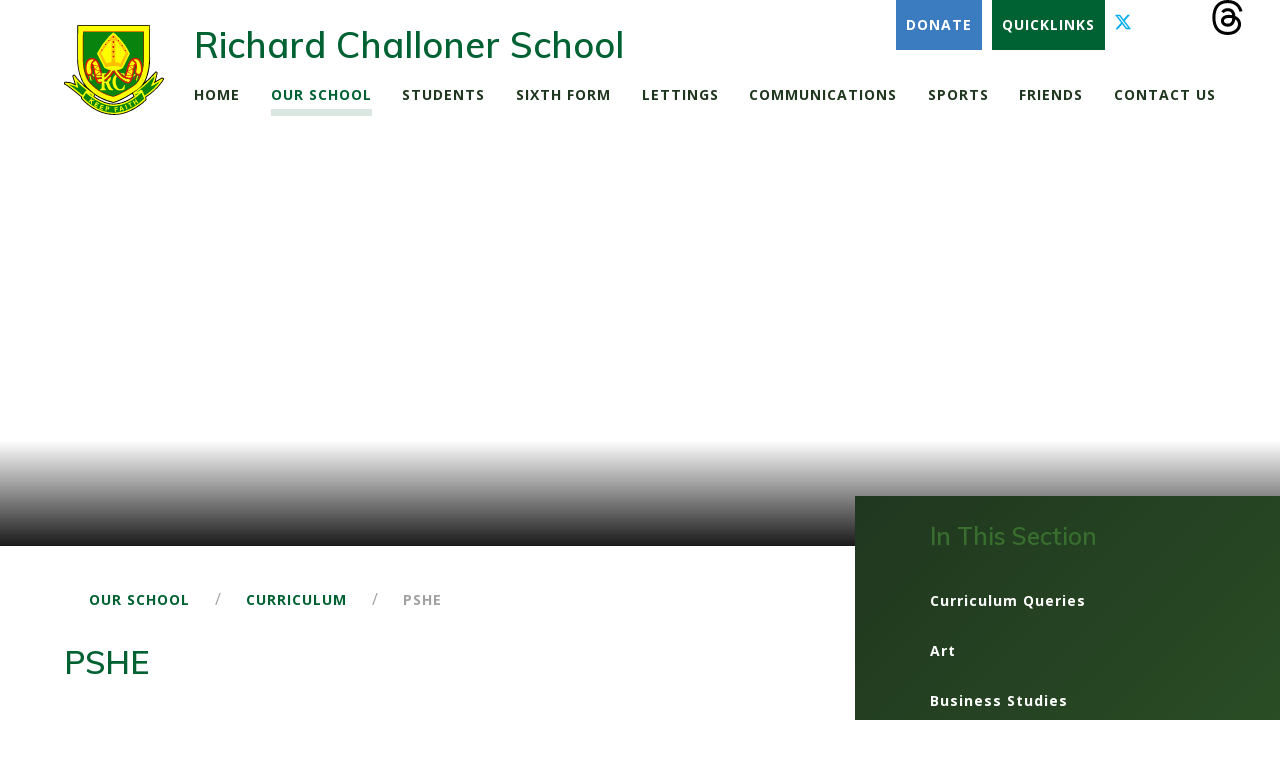

--- FILE ---
content_type: text/html
request_url: https://www.richardchalloner.com/curriculum/pse
body_size: 93826
content:

<!DOCTYPE html>
<!--[if IE 7]><html class="no-ios no-js lte-ie9 lte-ie8 lte-ie7" lang="en" xml:lang="en"><![endif]-->
<!--[if IE 8]><html class="no-ios no-js lte-ie9 lte-ie8"  lang="en" xml:lang="en"><![endif]-->
<!--[if IE 9]><html class="no-ios no-js lte-ie9"  lang="en" xml:lang="en"><![endif]-->
<!--[if !IE]><!--> <html class="no-ios no-js"  lang="en" xml:lang="en"><!--<![endif]-->
	<head>
		<meta http-equiv="X-UA-Compatible" content="IE=edge" />
		<meta http-equiv="content-type" content="text/html; charset=utf-8"/>
		
		<link rel="canonical" href="https://www.richardchalloner.com/curriculum/pse">
		<script>window.FontAwesomeConfig = {showMissingIcons: false};</script><link rel="stylesheet" media="screen" href="https://cdn.juniperwebsites.co.uk/_includes/font-awesome/5.7.1/css/fa-web-font.css?cache=v4.6.56.3">
<script defer src="https://cdn.juniperwebsites.co.uk/_includes/font-awesome/5.7.1/js/fontawesome-all.min.js?cache=v4.6.56.3"></script>
<script defer src="https://cdn.juniperwebsites.co.uk/_includes/font-awesome/5.7.1/js/fa-v4-shims.min.js?cache=v4.6.56.3"></script>

		<title>PSHE - Richard Challoner School</title>
		
<!--[if IE]>
<script>
console = {log:function(){return;}};
</script>
<![endif]-->

<script>
	var boolItemEditDisabled;
	var boolLanguageMode, boolLanguageEditOriginal;
	var boolViewingConnect;
	var boolConnectDashboard;
	var displayRegions = [];
	var intNewFileCount = 0;
	strItemType = "page";
	strSubItemType = "page";

	var featureSupport = {
		tagging: true,
		eventTagging: false
	};
	var boolLoggedIn = false;
boolAdminMode = false;
	var boolSuperUser = false;
strCookieBarStyle = 'bar';
	intParentPageID = "54";
	intCurrentItemID = 181;
	var intCurrentCatID = "";
boolIsHomePage = false;
	boolItemEditDisabled = true;
	boolLanguageEditOriginal=true;
	strCurrentLanguage='en-gb';	strFileAttachmentsUploadLocation = 'bottom';	boolViewingConnect = false;	boolConnectDashboard = false;	var objEditorComponentList = {};

</script>

<script src="https://cdn.juniperwebsites.co.uk/admin/_includes/js/mutation_events.min.js?cache=v4.6.56.3"></script>
<script src="https://cdn.juniperwebsites.co.uk/admin/_includes/js/jquery/jquery.js?cache=v4.6.56.3"></script>
<script src="https://cdn.juniperwebsites.co.uk/admin/_includes/js/jquery/jquery.prefilter.js?cache=v4.6.56.3"></script>
<script src="https://cdn.juniperwebsites.co.uk/admin/_includes/js/jquery/jquery.query.js?cache=v4.6.56.3"></script>
<script src="https://cdn.juniperwebsites.co.uk/admin/_includes/js/jquery/js.cookie.js?cache=v4.6.56.3"></script>
<script src="/_includes/editor/template-javascript.asp?cache=260112"></script>
<script src="/admin/_includes/js/functions/minified/functions.login.new.asp?cache=260112"></script>

  <script>

  </script>
<link href="https://www.richardchalloner.com/feeds/pages.asp?pid=181&lang=en" rel="alternate" type="application/rss+xml" title="Richard Challoner School - PSHE - Page Updates"><link href="https://www.richardchalloner.com/feeds/comments.asp?title=PSHE&amp;item=page&amp;pid=181" rel="alternate" type="application/rss+xml" title="Richard Challoner School - PSHE - Page Comments"><link rel="stylesheet" media="screen" href="/_site/css/main.css?cache=260112">
<link rel="stylesheet" media="screen" href="/_site/css/content.css?cache=260112">


	<meta name="mobile-web-app-capable" content="yes">
	<meta name="apple-mobile-web-app-capable" content="yes">
	<meta name="viewport" content="width=device-width, initial-scale=1, minimum-scale=1, maximum-scale=1">

	<link rel="author" href="/humans.txt">
	<link rel="icon" href="/_site/images/favicons/favicon.ico">
	<link rel="apple-touch-icon" href="/_site/images/favicons/favicon.png">
	<link href="https://fonts.googleapis.com/css?family=Muli:400i,600|Open+Sans:400,400i,600,700,700i&display=swap" rel="stylesheet"> 

	<link rel="stylesheet" href="/_site/css/print.css" type="text/css" media="print">

	<script type="text/javascript">
	var iOS = ( navigator.userAgent.match(/(iPad|iPhone|iPod)/g) ? true : false );
	if (iOS) { $('html').removeClass('no-ios').addClass('ios'); }
	</script>

	<!--[if lt IE 9]>
	<link rel="stylesheet" href="/_site/css/ie.css" type="text/css">
	<![endif]-->
<link rel="stylesheet" media="screen" href="https://cdn.juniperwebsites.co.uk/_includes/css/content-blocks.css?cache=v4.6.56.3">
<link rel="stylesheet" media="screen" href="/_includes/css/cookie-colour.asp?cache=260112">
<link rel="stylesheet" media="screen" href="https://cdn.juniperwebsites.co.uk/_includes/css/cookies.css?cache=v4.6.56.3">
<link rel="stylesheet" media="screen" href="https://cdn.juniperwebsites.co.uk/_includes/css/cookies.advanced.css?cache=v4.6.56.3">
<link rel="stylesheet" media="screen" href="https://cdn.juniperwebsites.co.uk/_includes/css/overlord.css?cache=v4.6.56.3">
<link rel="stylesheet" media="screen" href="https://cdn.juniperwebsites.co.uk/_includes/css/templates.css?cache=v4.6.56.3">
<link rel="stylesheet" media="screen" href="/_site/css/attachments.css?cache=260112">
<link rel="stylesheet" media="screen" href="/_site/css/templates.css?cache=260112">
<style>#print_me { display: none;}</style><script src="https://cdn.juniperwebsites.co.uk/admin/_includes/js/modernizr.js?cache=v4.6.56.3"></script>

        <meta property="og:site_name" content="Richard Challoner School" />
        <meta property="og:title" content="PSHE" />
        <meta property="og:image" content="https://www.richardchalloner.com/_site/images/design/thumbnail.jpg" />
        <meta property="og:type" content="website" />
        <meta property="twitter:card" content="summary" />
</head>


    <body>


<div id="print_me"></div>
<div class="mason mason--inner mason--no-demo">

	<a name="header" class="header__anchor"></a>

	<!--[if lt IE 9]>
	<div class="browserwarning">You are viewing a basic version of this site. Please upgrade your browser for the full experience.</div>
	<![endif]-->
	
	
	<header class="header">
		<div class="header__right">
			<a class="header__btn header__btn--paypal" href="https://www.paypal.com/cgi-bin/webscr?cmd=_s-xclick&hosted_button_id=PXNU8N2DSYAXU&source=url" target="_blank"><i class="fab fa-paypal"></i>Donate</a>
			<div class="header__quicklinks">
				<button class="btnreset header__btn header__btn--links" data-toggle=".mason--quicklinks"><i class="far fa-plus"></i>Quicklinks</button>
				<div class="header__quicklinks__dropdown">
					<ul class="listreset header__quicklinks__list"><li class="header__quicklinks__item"><a href="/antibullying" target="_self">Antibullying</a></li><li class="header__quicklinks__item"><a href="https://www.compare-school-performance.service.gov.uk/school/137299" target="_blank">DFE School Performance</a></li><li class="header__quicklinks__item"><a href="http://www.thegivingmachine.co.uk/" target="_blank">The Giving Machine</a></li><li class="header__quicklinks__item"><a href="https://www.gov.uk/browse/education" target="_blank">GOV.UK Education</a></li><li class="header__quicklinks__item"><a href="https://forms.gle/bEd6Yj4VYq1kabJR6" target="_blank">Here 2 Help</a></li><li class="header__quicklinks__item"><a href="https://www.kingston.gov.uk/info/200222/secondary_schools_ages_11_to_18" target="_blank">Kingston Secondary Schools</a></li><li class="header__quicklinks__item"><a href="https://mychildatschool.com/MCAS/MCSParentLogin" target="_blank">My Child At School Parent Portal</a></li><li class="header__quicklinks__item"><a href="https://reports.ofsted.gov.uk/provider/23/137299" target="_blank">OFSTED</a></li><li class="header__quicklinks__item"><a href="https://learning.nspcc.org.uk/research-resources/leaflets/positive-parenting/" target="_blank">Positive Parenting (NSPCC)</a></li><li class="header__quicklinks__item"><a href="https://www.village-sports.co.uk/collections/richard-challoner-school" target="_blank">School Uniform Shop</a></li><li class="header__quicklinks__item"><a href="https://sport.richardchalloner.com" target="_blank">Sports Portal</a></li><li class="header__quicklinks__item"><a href="http://www.saintmatthias.co.uk/" target="_blank">St Matthias Parish</a></li><li class="header__quicklinks__item"><a href="https://www.bromcomvle.com/" target="_blank">Student Portal (Bromcom)</a></li></ul>
				</div>
			</div>
			<a class="header__link header__link--twitter" href="https://twitter.com/RChalloner" target="_blank" title="Twitter"><svg class="svg-inline--fa fa-w-16" xmlns"http://www.w3.org/2000/svg" width="1em" viewBox="0 0 512 512"><path fill="currentColor" d="M389.2 48h70.6L305.6 224.2 487 464H345L233.7 318.6 106.5 464H35.8L200.7 275.5 26.8 48H172.4L272.9 180.9 389.2 48zM364.4 421.8h39.1L151.1 88h-42L364.4 421.8z"/></svg></a>
			<a class="header__link header__link--facebook" href="https://www.facebook.com/richardchallonerschool/" target="_blank" title="Facebook"><i class="fab fa-facebook-f"></i></a>
			<a class="header__link header__link--instagram" href="https://www.instagram.com/richardchallonerschool/?hl=en-gb" target="_blank" title="Instagram"><i class="fab fa-instagram"></i></a>
			<a class="header__link header__link--instagram" href="https://www.threads.net/@richardchallonerschool" target="_blank" title="Threads"><svg aria-label="Threads" class="svg-inline--fa fa-w-16" viewBox="0 0 192 192" xmlns="http://www.w3.org/2000/svg"><path class="x19hqcy" d="M141.537 88.9883C140.71 88.5919 139.87 88.2104 139.019 87.8451C137.537 60.5382 122.616 44.905 97.5619 44.745C97.4484 44.7443 97.3355 44.7443 97.222 44.7443C82.2364 44.7443 69.7731 51.1409 62.102 62.7807L75.881 72.2328C81.6116 63.5383 90.6052 61.6848 97.2286 61.6848C97.3051 61.6848 97.3819 61.6848 97.4576 61.6855C105.707 61.7381 111.932 64.1366 115.961 68.814C118.893 72.2193 120.854 76.925 121.825 82.8638C114.511 81.6207 106.601 81.2385 98.145 81.7233C74.3247 83.0954 59.0111 96.9879 60.0396 116.292C60.5615 126.084 65.4397 134.508 73.775 140.011C80.8224 144.663 89.899 146.938 99.3323 146.423C111.79 145.74 121.563 140.987 128.381 132.296C133.559 125.696 136.834 117.143 138.28 106.366C144.217 109.949 148.617 114.664 151.047 120.332C155.179 129.967 155.42 145.8 142.501 158.708C131.182 170.016 117.576 174.908 97.0135 175.059C74.2042 174.89 56.9538 167.575 45.7381 153.317C35.2355 139.966 29.8077 120.682 29.6052 96C29.8077 71.3178 35.2355 52.0336 45.7381 38.6827C56.9538 24.4249 74.2039 17.11 97.0132 16.9405C119.988 17.1113 137.539 24.4614 149.184 38.788C154.894 45.8136 159.199 54.6488 162.037 64.9503L178.184 60.6422C174.744 47.9622 169.331 37.0357 161.965 27.974C147.036 9.60668 125.202 0.195148 97.0695 0H96.9569C68.8816 0.19447 47.2921 9.6418 32.7883 28.0793C19.8819 44.4864 13.2244 67.3157 13.0007 95.9325L13 96L13.0007 96.0675C13.2244 124.684 19.8819 147.514 32.7883 163.921C47.2921 182.358 68.8816 191.806 96.9569 192H97.0695C122.03 191.827 139.624 185.292 154.118 170.811C173.081 151.866 172.51 128.119 166.26 113.541C161.776 103.087 153.227 94.5962 141.537 88.9883ZM98.4405 129.507C88.0005 130.095 77.1544 125.409 76.6196 115.372C76.2232 107.93 81.9158 99.626 99.0812 98.6368C101.047 98.5234 102.976 98.468 104.871 98.468C111.106 98.468 116.939 99.0737 122.242 100.233C120.264 124.935 108.662 128.946 98.4405 129.507Z"></path></svg></a>
			<button class="btnreset header__link header__link--search" data-toggle=".mason--search" title="Search"><i class="far fa-search"></i></button>
			<div class="header__search">
				<form class="header__search__form" method="post" action="/search/default.asp?pid=0">
					<input class="inputreset" type="text" name="searchValue" placeholder="Search" />
					<button class="btnreset" type="submit" name="Search"><i class="far fa-search"></i></button>
				</form>
				<button class="btnreset header__search__close" data-remove=".mason--search" title="Close Search"><i class="far fa-times"></i></button>
			</div>
		</div>
		<div class="header__inner">
			<a href="/" class="header__title">
				<img src="/_site/images/design/logo.svg" alt="" />
				<h1>Richard Challoner School</h1>
			</a>
			<nav class="menu">
				<div class="menu__mobile menu__mobile--top">
					<a class="header__link header__link--twitter" href="https://twitter.com/RChalloner" target="_blank" title="Twitter"><i class="fab fa-twitter"></i></a>
					<a class="header__link header__link--facebook" href="https://www.facebook.com/richardchallonerschool/" target="_blank" title="Facebook"><i class="fab fa-facebook-f"></i></a>
					<a class="header__link header__link--instagram" href="https://www.instagram.com/richardchallonerschool/?hl=en-gb" target="_blank" title="Instagram"><i class="fab fa-instagram"></i></a>
					<button class="btnreset header__link header__link--search" data-toggle=".mason--search" title="Search"><i class="far fa-search"></i></button>
					<div class="header__search">
						<form class="header__search__form" method="post" action="/search/default.asp?pid=0">
							<input class="inputreset" type="text" name="searchValue" placeholder="Search" />
							<button class="btnreset" type="submit" name="Search"><i class="far fa-search"></i></button>
						</form>
						<button class="btnreset header__search__close" data-remove=".mason--search" title="Close Search"><i class="far fa-times"></i></button>
					</div>
				</div>
				<ul class="listreset menu__list"><li class="menu__item menu__item--page_1 menu__item--subitems"><a class="menu__item__link" id="page_1" href="/"><span>Home</span></a><button class="btnreset menu__item__button" data-tab=".menu__item--page_1--expand"><i class="fal fa-plus"></i></button><ul class="menu__item__sub"><li class="menu__item menu__item--page_236"><a class="menu__item__link" id="page_236" href="/headmasters-welcome"><span>Headmaster's Welcome</span></a><button class="btnreset menu__item__button" data-tab=".menu__item--page_236--expand"><i class="fal fa-plus"></i></button></li></ul></li><li class="menu__item menu__item--page_25 menu__item--subitems menu__item--selected"><a class="menu__item__link" id="page_25" href="/our-school"><span>Our School</span></a><button class="btnreset menu__item__button" data-tab=".menu__item--page_25--expand"><i class="fal fa-plus"></i></button><ul class="menu__item__sub"><li class="menu__item menu__item--page_27"><a class="menu__item__link" id="page_27" href="/admissions"><span>Admissions</span></a><button class="btnreset menu__item__button" data-tab=".menu__item--page_27--expand"><i class="fal fa-plus"></i></button></li><li class="menu__item menu__item--page_326"><a class="menu__item__link" id="page_326" href="/bromcom-mcas-student-portal"><span>Bromcom / MCAS / Student Portal</span></a><button class="btnreset menu__item__button" data-tab=".menu__item--page_326--expand"><i class="fal fa-plus"></i></button></li><li class="menu__item menu__item--url_7"><a class="menu__item__link" id="url_7" href="/our-school/calendar"><span>Calendar</span></a><button class="btnreset menu__item__button" data-tab=".menu__item--url_7--expand"><i class="fal fa-plus"></i></button></li><li class="menu__item menu__item--page_48"><a class="menu__item__link" id="page_48" href="/careers"><span>Careers Education (CEIAG)</span></a><button class="btnreset menu__item__button" data-tab=".menu__item--page_48--expand"><i class="fal fa-plus"></i></button></li><li class="menu__item menu__item--page_107"><a class="menu__item__link" id="page_107" href="/chaplaincy"><span>Chaplaincy</span></a><button class="btnreset menu__item__button" data-tab=".menu__item--page_107--expand"><i class="fal fa-plus"></i></button></li><li class="menu__item menu__item--page_54 menu__item--selected"><a class="menu__item__link" id="page_54" href="/curriculum"><span>Curriculum</span></a><button class="btnreset menu__item__button" data-tab=".menu__item--page_54--expand"><i class="fal fa-plus"></i></button></li><li class="menu__item menu__item--page_29"><a class="menu__item__link" id="page_29" href="/our-school/exam-results"><span>Exam Results</span></a><button class="btnreset menu__item__button" data-tab=".menu__item--page_29--expand"><i class="fal fa-plus"></i></button></li><li class="menu__item menu__item--page_45"><a class="menu__item__link" id="page_45" href="/finance"><span>Finance</span></a><button class="btnreset menu__item__button" data-tab=".menu__item--page_45--expand"><i class="fal fa-plus"></i></button></li><li class="menu__item menu__item--page_46"><a class="menu__item__link" id="page_46" href="/fsm-pp"><span>Free School Meals and Pupil Premium</span></a><button class="btnreset menu__item__button" data-tab=".menu__item--page_46--expand"><i class="fal fa-plus"></i></button></li><li class="menu__item menu__item--page_116"><a class="menu__item__link" id="page_116" href="/house"><span>House Competition</span></a><button class="btnreset menu__item__button" data-tab=".menu__item--page_116--expand"><i class="fal fa-plus"></i></button></li><li class="menu__item menu__item--page_212"><a class="menu__item__link" id="page_212" href="/learning-and-teaching"><span>Learning &amp; Teaching</span></a><button class="btnreset menu__item__button" data-tab=".menu__item--page_212--expand"><i class="fal fa-plus"></i></button></li><li class="menu__item menu__item--news_category_3"><a class="menu__item__link" id="news_category_3" href="/our-school/news"><span>News</span></a><button class="btnreset menu__item__button" data-tab=".menu__item--news_category_3--expand"><i class="fal fa-plus"></i></button></li><li class="menu__item menu__item--page_31"><a class="menu__item__link" id="page_31" href="/our-school/ofsted"><span>Ofsted</span></a><button class="btnreset menu__item__button" data-tab=".menu__item--page_31--expand"><i class="fal fa-plus"></i></button></li><li class="menu__item menu__item--page_51"><a class="menu__item__link" id="page_51" href="/our-school/parent-forum"><span>Parent Forum</span></a><button class="btnreset menu__item__button" data-tab=".menu__item--page_51--expand"><i class="fal fa-plus"></i></button></li><li class="menu__item menu__item--page_195"><a class="menu__item__link" id="page_195" href="/podcasts"><span>Podcasts</span></a><button class="btnreset menu__item__button" data-tab=".menu__item--page_195--expand"><i class="fal fa-plus"></i></button></li><li class="menu__item menu__item--page_30"><a class="menu__item__link" id="page_30" href="/policy-documents"><span>Policies &amp; Documents</span></a><button class="btnreset menu__item__button" data-tab=".menu__item--page_30--expand"><i class="fal fa-plus"></i></button></li><li class="menu__item menu__item--page_26"><a class="menu__item__link" id="page_26" href="/prospectus"><span>Prospectus</span></a><button class="btnreset menu__item__button" data-tab=".menu__item--page_26--expand"><i class="fal fa-plus"></i></button></li><li class="menu__item menu__item--page_47"><a class="menu__item__link" id="page_47" href="/our-school/roll-of-remembrance"><span>Roll of Remembrance</span></a><button class="btnreset menu__item__button" data-tab=".menu__item--page_47--expand"><i class="fal fa-plus"></i></button></li><li class="menu__item menu__item--page_81"><a class="menu__item__link" id="page_81" href="/safeguarding"><span>Safeguarding</span></a><button class="btnreset menu__item__button" data-tab=".menu__item--page_81--expand"><i class="fal fa-plus"></i></button></li><li class="menu__item menu__item--page_82"><a class="menu__item__link" id="page_82" href="/smms"><span>Saturday Morning Music School</span></a><button class="btnreset menu__item__button" data-tab=".menu__item--page_82--expand"><i class="fal fa-plus"></i></button></li><li class="menu__item menu__item--page_32"><a class="menu__item__link" id="page_32" href="/governors"><span>School Governance</span></a><button class="btnreset menu__item__button" data-tab=".menu__item--page_32--expand"><i class="fal fa-plus"></i></button></li><li class="menu__item menu__item--page_36"><a class="menu__item__link" id="page_36" href="/send"><span>Special Educational Needs &amp; Disabilities</span></a><button class="btnreset menu__item__button" data-tab=".menu__item--page_36--expand"><i class="fal fa-plus"></i></button></li><li class="menu__item menu__item--page_245"><a class="menu__item__link" id="page_245" href="/our-school/staffing"><span>Staffing 2025-26</span></a><button class="btnreset menu__item__button" data-tab=".menu__item--page_245--expand"><i class="fal fa-plus"></i></button></li><li class="menu__item menu__item--page_35"><a class="menu__item__link" id="page_35" href="/our-school/term-dates"><span>Term Dates</span></a><button class="btnreset menu__item__button" data-tab=".menu__item--page_35--expand"><i class="fal fa-plus"></i></button></li><li class="menu__item menu__item--page_237"><a class="menu__item__link" id="page_237" href="/our-school/teacher-training"><span>Teacher Training</span></a><button class="btnreset menu__item__button" data-tab=".menu__item--page_237--expand"><i class="fal fa-plus"></i></button></li><li class="menu__item menu__item--page_262"><a class="menu__item__link" id="page_262" href="/our-school/times-of-school-day"><span>Times of School Day</span></a><button class="btnreset menu__item__button" data-tab=".menu__item--page_262--expand"><i class="fal fa-plus"></i></button></li><li class="menu__item menu__item--page_34"><a class="menu__item__link" id="page_34" href="/vacancies"><span>Vacancies</span></a><button class="btnreset menu__item__button" data-tab=".menu__item--page_34--expand"><i class="fal fa-plus"></i></button></li><li class="menu__item menu__item--page_42"><a class="menu__item__link" id="page_42" href="/xavier-centre"><span>Xavier Centre</span></a><button class="btnreset menu__item__button" data-tab=".menu__item--page_42--expand"><i class="fal fa-plus"></i></button></li></ul></li><li class="menu__item menu__item--page_52 menu__item--subitems"><a class="menu__item__link" id="page_52" href="/page/?title=Students&amp;pid=52"><span>Students</span></a><button class="btnreset menu__item__button" data-tab=".menu__item--page_52--expand"><i class="fal fa-plus"></i></button><ul class="menu__item__sub"><li class="menu__item menu__item--url_17"><a class="menu__item__link" id="url_17" href="https://global-zone61.renaissance-go.com/welcomeportal/2248714" target="_blank" rel="external"><span>Accelerated Reader</span></a><button class="btnreset menu__item__button" data-tab=".menu__item--url_17--expand"><i class="fal fa-plus"></i></button></li><li class="menu__item menu__item--url_19"><a class="menu__item__link" id="url_19" href="https://uk.accessit.online/rch08/" target="_blank" rel="external"><span>Accessit Library System</span></a><button class="btnreset menu__item__button" data-tab=".menu__item--url_19--expand"><i class="fal fa-plus"></i></button></li><li class="menu__item menu__item--page_78"><a class="menu__item__link" id="page_78" href="/antibullying"><span>Anti Bullying</span></a><button class="btnreset menu__item__button" data-tab=".menu__item--page_78--expand"><i class="fal fa-plus"></i></button></li><li class="menu__item menu__item--page_193"><a class="menu__item__link" id="page_193" href="/pencilcase"><span>Basic Equipment</span></a><button class="btnreset menu__item__button" data-tab=".menu__item--page_193--expand"><i class="fal fa-plus"></i></button></li><li class="menu__item menu__item--url_30"><a class="menu__item__link" id="url_30" href="https://richardchalloner.eplatform.co/" target="_blank" rel="external"><span>ePlatform</span></a><button class="btnreset menu__item__button" data-tab=".menu__item--url_30--expand"><i class="fal fa-plus"></i></button></li><li class="menu__item menu__item--page_79"><a class="menu__item__link" id="page_79" href="/our-school/students/games-and-pe-lessons"><span>Games/PE Lessons and Sports Fixtures</span></a><button class="btnreset menu__item__button" data-tab=".menu__item--page_79--expand"><i class="fal fa-plus"></i></button></li><li class="menu__item menu__item--page_80"><a class="menu__item__link" id="page_80" href="/students/homework"><span>Homework</span></a><button class="btnreset menu__item__button" data-tab=".menu__item--page_80--expand"><i class="fal fa-plus"></i></button></li><li class="menu__item menu__item--page_86"><a class="menu__item__link" id="page_86" href="/ks3-assessments"><span>KS3 Assessments</span></a><button class="btnreset menu__item__button" data-tab=".menu__item--page_86--expand"><i class="fal fa-plus"></i></button></li><li class="menu__item menu__item--page_90"><a class="menu__item__link" id="page_90" href="/students/ks4-signposting-revision"><span>KS4 Signposting Revision</span></a><button class="btnreset menu__item__button" data-tab=".menu__item--page_90--expand"><i class="fal fa-plus"></i></button></li><li class="menu__item menu__item--page_53"><a class="menu__item__link" id="page_53" href="/our-school/students/school-uniform"><span>School Uniform</span></a><button class="btnreset menu__item__button" data-tab=".menu__item--page_53--expand"><i class="fal fa-plus"></i></button></li><li class="menu__item menu__item--url_25"><a class="menu__item__link" id="url_25" href="https://www.bromcomvle.com/" target="_blank" rel="external"><span>Student Portal (Bromcom)</span></a><button class="btnreset menu__item__button" data-tab=".menu__item--url_25--expand"><i class="fal fa-plus"></i></button></li><li class="menu__item menu__item--page_148"><a class="menu__item__link" id="page_148" href="/support"><span>Student Support</span></a><button class="btnreset menu__item__button" data-tab=".menu__item--page_148--expand"><i class="fal fa-plus"></i></button></li><li class="menu__item menu__item--page_85"><a class="menu__item__link" id="page_85" href="/our-school/students/wellbeing-and-pastoral-care"><span>Wellbeing and Pastoral Care</span></a><button class="btnreset menu__item__button" data-tab=".menu__item--page_85--expand"><i class="fal fa-plus"></i></button></li><li class="menu__item menu__item--page_265"><a class="menu__item__link" id="page_265" href="/students/wider-curriculum-opportunities"><span>Wider Curriculum Opportunities</span></a><button class="btnreset menu__item__button" data-tab=".menu__item--page_265--expand"><i class="fal fa-plus"></i></button></li></ul></li><li class="menu__item menu__item--page_8 menu__item--subitems"><a class="menu__item__link" id="page_8" href="/sixthform"><span>Sixth Form</span></a><button class="btnreset menu__item__button" data-tab=".menu__item--page_8--expand"><i class="fal fa-plus"></i></button><ul class="menu__item__sub"><li class="menu__item menu__item--page_323"><a class="menu__item__link" id="page_323" href="/sixthform/sixth-form-applications-for-september-2026"><span>Applications for September 2026</span></a><button class="btnreset menu__item__button" data-tab=".menu__item--page_323--expand"><i class="fal fa-plus"></i></button></li><li class="menu__item menu__item--page_99"><a class="menu__item__link" id="page_99" href="/sixthform/sixth-form-bursary"><span>Bursary</span></a><button class="btnreset menu__item__button" data-tab=".menu__item--page_99--expand"><i class="fal fa-plus"></i></button></li><li class="menu__item menu__item--page_331"><a class="menu__item__link" id="page_331" href="/sixthform/consultation-sixth-form-admissions-policy-2027-2028"><span>Consultation &#8211; Sixth Form Admissions Policy 2027/2028</span></a><button class="btnreset menu__item__button" data-tab=".menu__item--page_331--expand"><i class="fal fa-plus"></i></button></li><li class="menu__item menu__item--page_143"><a class="menu__item__link" id="page_143" href="/sixth-form/sixth-form-induction-tasks"><span>Induction Tasks</span></a><button class="btnreset menu__item__button" data-tab=".menu__item--page_143--expand"><i class="fal fa-plus"></i></button></li><li class="menu__item menu__item--page_96"><a class="menu__item__link" id="page_96" href="/sixthform/sixth-form-policies"><span>Policies</span></a><button class="btnreset menu__item__button" data-tab=".menu__item--page_96--expand"><i class="fal fa-plus"></i></button></li><li class="menu__item menu__item--page_98"><a class="menu__item__link" id="page_98" href="/sixthform/sixth-form-study-programmes"><span>Study Programmes</span></a><button class="btnreset menu__item__button" data-tab=".menu__item--page_98--expand"><i class="fal fa-plus"></i></button></li><li class="menu__item menu__item--page_97"><a class="menu__item__link" id="page_97" href="/sixthform/useful-documents"><span>Future Pathways</span></a><button class="btnreset menu__item__button" data-tab=".menu__item--page_97--expand"><i class="fal fa-plus"></i></button></li><li class="menu__item menu__item--url_26"><a class="menu__item__link" id="url_26" href="/sixthform/sixth-form-calendar"><span>Sixth Form Calendar</span></a><button class="btnreset menu__item__button" data-tab=".menu__item--url_26--expand"><i class="fal fa-plus"></i></button></li><li class="menu__item menu__item--page_292"><a class="menu__item__link" id="page_292" href="/sixthform/start-of-year-12-parents-information-evening"><span>Start of Year 12 Parents' Information Evening</span></a><button class="btnreset menu__item__button" data-tab=".menu__item--page_292--expand"><i class="fal fa-plus"></i></button></li><li class="menu__item menu__item--url_34"><a class="menu__item__link" id="url_34" href="/fsm-pp"><span>Free School Meals</span></a><button class="btnreset menu__item__button" data-tab=".menu__item--url_34--expand"><i class="fal fa-plus"></i></button></li><li class="menu__item menu__item--url_20"><a class="menu__item__link" id="url_20" href="https://www.holycross.kingston.sch.uk/sixth-form/" target="_blank" rel="external"><span>The Holy Cross Sixth Form</span></a><button class="btnreset menu__item__button" data-tab=".menu__item--url_20--expand"><i class="fal fa-plus"></i></button></li></ul></li><li class="menu__item menu__item--page_101 menu__item--subitems"><a class="menu__item__link" id="page_101" href="/page/?title=Lettings&amp;pid=101"><span>Lettings</span></a><button class="btnreset menu__item__button" data-tab=".menu__item--page_101--expand"><i class="fal fa-plus"></i></button><ul class="menu__item__sub"><li class="menu__item menu__item--page_102"><a class="menu__item__link" id="page_102" href="/lettings/general-facilities"><span>General Facilities</span></a><button class="btnreset menu__item__button" data-tab=".menu__item--page_102--expand"><i class="fal fa-plus"></i></button></li><li class="menu__item menu__item--page_103"><a class="menu__item__link" id="page_103" href="/page/?title=Sports+Facilities&amp;pid=103"><span>Sports Facilities</span></a><button class="btnreset menu__item__button" data-tab=".menu__item--page_103--expand"><i class="fal fa-plus"></i></button></li></ul></li><li class="menu__item menu__item--url_27"><a class="menu__item__link" id="url_27" href="https://sites.google.com/richardchalloner.com/rc-communications/home" target="_blank" rel="external"><span>Communications</span></a><button class="btnreset menu__item__button" data-tab=".menu__item--url_27--expand"><i class="fal fa-plus"></i></button></li><li class="menu__item menu__item--url_32"><a class="menu__item__link" id="url_32" href="https://sport.richardchalloner.com/" target="_blank" rel="external"><span>Sports</span></a><button class="btnreset menu__item__button" data-tab=".menu__item--url_32--expand"><i class="fal fa-plus"></i></button></li><li class="menu__item menu__item--page_311 menu__item--subitems"><a class="menu__item__link" id="page_311" href="/friends"><span>Friends</span></a><button class="btnreset menu__item__button" data-tab=".menu__item--page_311--expand"><i class="fal fa-plus"></i></button><ul class="menu__item__sub"><li class="menu__item menu__item--page_314"><a class="menu__item__link" id="page_314" href="/community-choir"><span>Community Choir</span></a><button class="btnreset menu__item__button" data-tab=".menu__item--page_314--expand"><i class="fal fa-plus"></i></button></li><li class="menu__item menu__item--page_316"><a class="menu__item__link" id="page_316" href="/friends/meetings"><span>Events</span></a><button class="btnreset menu__item__button" data-tab=".menu__item--page_316--expand"><i class="fal fa-plus"></i></button></li><li class="menu__item menu__item--page_317"><a class="menu__item__link" id="page_317" href="/friends/easyfundraising"><span>Fundraising</span></a><button class="btnreset menu__item__button" data-tab=".menu__item--page_317--expand"><i class="fal fa-plus"></i></button></li><li class="menu__item menu__item--page_318"><a class="menu__item__link" id="page_318" href="/friends/good-as-new-uniform"><span>Good As New Uniform</span></a><button class="btnreset menu__item__button" data-tab=".menu__item--page_318--expand"><i class="fal fa-plus"></i></button></li><li class="menu__item menu__item--page_312"><a class="menu__item__link" id="page_312" href="/friends/lotto"><span>Lotto</span></a><button class="btnreset menu__item__button" data-tab=".menu__item--page_312--expand"><i class="fal fa-plus"></i></button></li><li class="menu__item menu__item--page_313"><a class="menu__item__link" id="page_313" href="/friends/mailing-list-sign-up"><span>Sign Up To Become A Friend Of Challoner</span></a><button class="btnreset menu__item__button" data-tab=".menu__item--page_313--expand"><i class="fal fa-plus"></i></button></li><li class="menu__item menu__item--form_151"><a class="menu__item__link" id="form_151" href="/friends/contact-friends-of-challoner"><span>Contact Friends Of Challoner</span></a><button class="btnreset menu__item__button" data-tab=".menu__item--form_151--expand"><i class="fal fa-plus"></i></button></li></ul></li><li class="menu__item menu__item--page_23 menu__item--subitems"><a class="menu__item__link" id="page_23" href="/contact-us"><span>Contact Us</span></a><button class="btnreset menu__item__button" data-tab=".menu__item--page_23--expand"><i class="fal fa-plus"></i></button><ul class="menu__item__sub"><li class="menu__item menu__item--form_16"><a class="menu__item__link" id="form_16" href="/contact-us/school-office"><span>School Office</span></a><button class="btnreset menu__item__button" data-tab=".menu__item--form_16--expand"><i class="fal fa-plus"></i></button></li><li class="menu__item menu__item--form_28"><a class="menu__item__link" id="form_28" href="/contact-us/admissions-queries"><span>Admissions Queries</span></a><button class="btnreset menu__item__button" data-tab=".menu__item--form_28--expand"><i class="fal fa-plus"></i></button></li><li class="menu__item menu__item--form_21"><a class="menu__item__link" id="form_21" href="/contact-us/chair-of-governors-mr-m-draper"><span>Chair of Governors (Mr F Corrigan)</span></a><button class="btnreset menu__item__button" data-tab=".menu__item--form_21--expand"><i class="fal fa-plus"></i></button></li><li class="menu__item menu__item--form_60"><a class="menu__item__link" id="form_60" href="/contact-us/exams-officer"><span>Exams Officer</span></a><button class="btnreset menu__item__button" data-tab=".menu__item--form_60--expand"><i class="fal fa-plus"></i></button></li><li class="menu__item menu__item--form_18"><a class="menu__item__link" id="form_18" href="/contact-us/finance-office-any-payment-related-query"><span>Finance Office (any payment query)</span></a><button class="btnreset menu__item__button" data-tab=".menu__item--form_18--expand"><i class="fal fa-plus"></i></button></li><li class="menu__item menu__item--url_33"><a class="menu__item__link" id="url_33" href="https://forms.gle/VPYbmnBBvnoZrC7o9" target="_blank" rel="external"><span>Free School Meals Eligibility Check</span></a><button class="btnreset menu__item__button" data-tab=".menu__item--url_33--expand"><i class="fal fa-plus"></i></button></li><li class="menu__item menu__item--form_23"><a class="menu__item__link" id="form_23" href="/contact-us/pta"><span>Friends Of Challoner</span></a><button class="btnreset menu__item__button" data-tab=".menu__item--form_23--expand"><i class="fal fa-plus"></i></button></li><li class="menu__item menu__item--form_36"><a class="menu__item__link" id="form_36" href="/covid-19/it-support-and-advice/contact-it-support"><span>IT Support</span></a><button class="btnreset menu__item__button" data-tab=".menu__item--form_36--expand"><i class="fal fa-plus"></i></button></li><li class="menu__item menu__item--form_22"><a class="menu__item__link" id="form_22" href="/contact-us/lettings-enquiries"><span>Lettings Enquiries</span></a><button class="btnreset menu__item__button" data-tab=".menu__item--form_22--expand"><i class="fal fa-plus"></i></button></li><li class="menu__item menu__item--form_27"><a class="menu__item__link" id="form_27" href="/contact-us/sports-facilities-enquiries"><span>Sports Facilities Enquiries</span></a><button class="btnreset menu__item__button" data-tab=".menu__item--form_27--expand"><i class="fal fa-plus"></i></button></li><li class="menu__item menu__item--form_17"><a class="menu__item__link" id="form_17" href="/contact-us/mr-henderson-deputy-head"><span>Mr Henderson (Deputy Head)</span></a><button class="btnreset menu__item__button" data-tab=".menu__item--form_17--expand"><i class="fal fa-plus"></i></button></li><li class="menu__item menu__item--form_132"><a class="menu__item__link" id="form_132" href="/contact-us/parent-forum"><span>Parent Forum</span></a><button class="btnreset menu__item__button" data-tab=".menu__item--form_132--expand"><i class="fal fa-plus"></i></button></li><li class="menu__item menu__item--form_26"><a class="menu__item__link" id="form_26" href="/contact-us/recruitment"><span>Recruitment</span></a><button class="btnreset menu__item__button" data-tab=".menu__item--form_26--expand"><i class="fal fa-plus"></i></button></li><li class="menu__item menu__item--form_20"><a class="menu__item__link" id="form_20" href="/contact-us/senco-mrs-a-cronin"><span>SENCO (Mrs A Cronin)</span></a><button class="btnreset menu__item__button" data-tab=".menu__item--form_20--expand"><i class="fal fa-plus"></i></button></li><li class="menu__item menu__item--form_24"><a class="menu__item__link" id="form_24" href="/contact-us/sixth-form"><span>Sixth Form</span></a><button class="btnreset menu__item__button" data-tab=".menu__item--form_24--expand"><i class="fal fa-plus"></i></button></li><li class="menu__item menu__item--form_19"><a class="menu__item__link" id="form_19" href="/contact-us/systems-manager"><span>Systems Manager</span></a><button class="btnreset menu__item__button" data-tab=".menu__item--form_19--expand"><i class="fal fa-plus"></i></button></li></ul></li></ul>
				<div class="menu__mobile menu__mobile--bot">
					<a class="header__btn header__btn--paypal" href="https://www.paypal.com/cgi-bin/webscr?cmd=_s-xclick&hosted_button_id=PXNU8N2DSYAXU&source=url" target="_blank"><i class="fab fa-paypal"></i>Donate</a>
					<div class="header__quicklinks">
					<button class="btnreset header__btn header__btn--links" data-toggle=".mason--quicklinks"><i class="far fa-plus"></i>Quicklinks</button>
					<div class="header__quicklinks__dropdown">
						<ul class="listreset header__quicklinks__list"><li class="header__quicklinks__item"><a href="/antibullying" target="_self">Antibullying</a></li><li class="header__quicklinks__item"><a href="https://www.compare-school-performance.service.gov.uk/school/137299" target="_blank">DFE School Performance</a></li><li class="header__quicklinks__item"><a href="http://www.thegivingmachine.co.uk/" target="_blank">The Giving Machine</a></li><li class="header__quicklinks__item"><a href="https://www.gov.uk/browse/education" target="_blank">GOV.UK Education</a></li><li class="header__quicklinks__item"><a href="https://forms.gle/bEd6Yj4VYq1kabJR6" target="_blank">Here 2 Help</a></li><li class="header__quicklinks__item"><a href="https://www.kingston.gov.uk/info/200222/secondary_schools_ages_11_to_18" target="_blank">Kingston Secondary Schools</a></li><li class="header__quicklinks__item"><a href="https://mychildatschool.com/MCAS/MCSParentLogin" target="_blank">My Child At School Parent Portal</a></li><li class="header__quicklinks__item"><a href="https://reports.ofsted.gov.uk/provider/23/137299" target="_blank">OFSTED</a></li><li class="header__quicklinks__item"><a href="https://learning.nspcc.org.uk/research-resources/leaflets/positive-parenting/" target="_blank">Positive Parenting (NSPCC)</a></li><li class="header__quicklinks__item"><a href="https://www.village-sports.co.uk/collections/richard-challoner-school" target="_blank">School Uniform Shop</a></li><li class="header__quicklinks__item"><a href="https://sport.richardchalloner.com" target="_blank">Sports Portal</a></li><li class="header__quicklinks__item"><a href="http://www.saintmatthias.co.uk/" target="_blank">St Matthias Parish</a></li><li class="header__quicklinks__item"><a href="https://www.bromcomvle.com/" target="_blank">Student Portal (Bromcom)</a></li></ul>
					</div>
				</div>
			</nav>
		</div>
		<button class="btnreset menu__btn" data-toggle=".mason--menu">			
			<i class="fal fa-bars menu__btn__open"></i>
			<i class="fal fa-times menu__btn__close"></i>
		</button>
	</header>	


	
	<section class="hero">
		<div class="hero__inner">
			<ul class="listreset hero__slideshow"><li class="hero__slideshow__item"><div class="lazySlide hero__slideshow__item__img" data-src="/_site/data/files/images/slideshow/0785F9A0022747A542B6620A41241494.JPG" data-fill="true"></div><div class="hero__swoosh" data-parallax="top" data-multiplier="0.5" data-watch=".hero"><svg xmlns="http://www.w3.org/2000/svg" viewBox="0 0 1400 158.89" preserveAspectRatio="none"><path class="b" d="M1400,52.39C1085.67,120.7,787.27,91.9,520.12,34.59,273.66-18.37,36.18,4.2,0,8.11V154.18H1400Z" /><path class="c" d="M1400,64.84c-27.79,9.12-353.26,90.59-779.74.72C262.23-20.69,35,10.14,0,15.93v143H1400Z" /><path class="d"	d="M1400,80.9c-139.36,35.46-476.12,89.87-805.21-4.77C289.73-11.72,37.34,20.56,0,26.06V156.8H1400Z" /><path class="e" d="M1400,99c-87,27.79-434.3,99.42-799.57-3.18C262.52.87,35.17,32.71,0,40.81V157H1400Z" /></svg></div></li><li class="hero__slideshow__item"><div class="lazySlide hero__slideshow__item__img" data-src="/_site/data/files/images/slideshow/0FD1E641EE33676975E5B1F533D87987.JPG" data-fill="true"></div><div class="hero__swoosh" data-parallax="top" data-multiplier="0.5" data-watch=".hero"><svg xmlns="http://www.w3.org/2000/svg" viewBox="0 0 1400 158.89" preserveAspectRatio="none"><path class="b" d="M1400,52.39C1085.67,120.7,787.27,91.9,520.12,34.59,273.66-18.37,36.18,4.2,0,8.11V154.18H1400Z" /><path class="c" d="M1400,64.84c-27.79,9.12-353.26,90.59-779.74.72C262.23-20.69,35,10.14,0,15.93v143H1400Z" /><path class="d"	d="M1400,80.9c-139.36,35.46-476.12,89.87-805.21-4.77C289.73-11.72,37.34,20.56,0,26.06V156.8H1400Z" /><path class="e" d="M1400,99c-87,27.79-434.3,99.42-799.57-3.18C262.52.87,35.17,32.71,0,40.81V157H1400Z" /></svg></div></li><li class="hero__slideshow__item"><div class="lazySlide hero__slideshow__item__img" data-src="/_site/data/files/images/slideshow/4A9E2286C986EC4894B9443D9A6C5CFF.JPG" data-fill="true"></div><div class="hero__swoosh" data-parallax="top" data-multiplier="0.5" data-watch=".hero"><svg xmlns="http://www.w3.org/2000/svg" viewBox="0 0 1400 158.89" preserveAspectRatio="none"><path class="b" d="M1400,52.39C1085.67,120.7,787.27,91.9,520.12,34.59,273.66-18.37,36.18,4.2,0,8.11V154.18H1400Z" /><path class="c" d="M1400,64.84c-27.79,9.12-353.26,90.59-779.74.72C262.23-20.69,35,10.14,0,15.93v143H1400Z" /><path class="d"	d="M1400,80.9c-139.36,35.46-476.12,89.87-805.21-4.77C289.73-11.72,37.34,20.56,0,26.06V156.8H1400Z" /><path class="e" d="M1400,99c-87,27.79-434.3,99.42-799.57-3.18C262.52.87,35.17,32.71,0,40.81V157H1400Z" /></svg></div></li><li class="hero__slideshow__item"><div class="lazySlide hero__slideshow__item__img" data-src="/_site/data/files/images/slideshow/53F0B4D93820856D012200802586CC90.JPG" data-fill="true"></div><div class="hero__swoosh" data-parallax="top" data-multiplier="0.5" data-watch=".hero"><svg xmlns="http://www.w3.org/2000/svg" viewBox="0 0 1400 158.89" preserveAspectRatio="none"><path class="b" d="M1400,52.39C1085.67,120.7,787.27,91.9,520.12,34.59,273.66-18.37,36.18,4.2,0,8.11V154.18H1400Z" /><path class="c" d="M1400,64.84c-27.79,9.12-353.26,90.59-779.74.72C262.23-20.69,35,10.14,0,15.93v143H1400Z" /><path class="d"	d="M1400,80.9c-139.36,35.46-476.12,89.87-805.21-4.77C289.73-11.72,37.34,20.56,0,26.06V156.8H1400Z" /><path class="e" d="M1400,99c-87,27.79-434.3,99.42-799.57-3.18C262.52.87,35.17,32.71,0,40.81V157H1400Z" /></svg></div></li><li class="hero__slideshow__item"><div class="lazySlide hero__slideshow__item__img" data-src="/_site/data/files/images/slideshow/54BA9A1DC5A1D095DA4DC7D49AC2562A.JPG" data-fill="true"></div><div class="hero__swoosh" data-parallax="top" data-multiplier="0.5" data-watch=".hero"><svg xmlns="http://www.w3.org/2000/svg" viewBox="0 0 1400 158.89" preserveAspectRatio="none"><path class="b" d="M1400,52.39C1085.67,120.7,787.27,91.9,520.12,34.59,273.66-18.37,36.18,4.2,0,8.11V154.18H1400Z" /><path class="c" d="M1400,64.84c-27.79,9.12-353.26,90.59-779.74.72C262.23-20.69,35,10.14,0,15.93v143H1400Z" /><path class="d"	d="M1400,80.9c-139.36,35.46-476.12,89.87-805.21-4.77C289.73-11.72,37.34,20.56,0,26.06V156.8H1400Z" /><path class="e" d="M1400,99c-87,27.79-434.3,99.42-799.57-3.18C262.52.87,35.17,32.71,0,40.81V157H1400Z" /></svg></div></li><li class="hero__slideshow__item"><div class="lazySlide hero__slideshow__item__img" data-src="/_site/data/files/images/slideshow/593102C85DC4AFAE931323B9A79085F2.JPG" data-fill="true"></div><div class="hero__swoosh" data-parallax="top" data-multiplier="0.5" data-watch=".hero"><svg xmlns="http://www.w3.org/2000/svg" viewBox="0 0 1400 158.89" preserveAspectRatio="none"><path class="b" d="M1400,52.39C1085.67,120.7,787.27,91.9,520.12,34.59,273.66-18.37,36.18,4.2,0,8.11V154.18H1400Z" /><path class="c" d="M1400,64.84c-27.79,9.12-353.26,90.59-779.74.72C262.23-20.69,35,10.14,0,15.93v143H1400Z" /><path class="d"	d="M1400,80.9c-139.36,35.46-476.12,89.87-805.21-4.77C289.73-11.72,37.34,20.56,0,26.06V156.8H1400Z" /><path class="e" d="M1400,99c-87,27.79-434.3,99.42-799.57-3.18C262.52.87,35.17,32.71,0,40.81V157H1400Z" /></svg></div></li><li class="hero__slideshow__item"><div class="lazySlide hero__slideshow__item__img" data-src="/_site/data/files/images/slideshow/5B2A1682D8159C1DA87ACC3364415003.JPG" data-fill="true"></div><div class="hero__swoosh" data-parallax="top" data-multiplier="0.5" data-watch=".hero"><svg xmlns="http://www.w3.org/2000/svg" viewBox="0 0 1400 158.89" preserveAspectRatio="none"><path class="b" d="M1400,52.39C1085.67,120.7,787.27,91.9,520.12,34.59,273.66-18.37,36.18,4.2,0,8.11V154.18H1400Z" /><path class="c" d="M1400,64.84c-27.79,9.12-353.26,90.59-779.74.72C262.23-20.69,35,10.14,0,15.93v143H1400Z" /><path class="d"	d="M1400,80.9c-139.36,35.46-476.12,89.87-805.21-4.77C289.73-11.72,37.34,20.56,0,26.06V156.8H1400Z" /><path class="e" d="M1400,99c-87,27.79-434.3,99.42-799.57-3.18C262.52.87,35.17,32.71,0,40.81V157H1400Z" /></svg></div></li><li class="hero__slideshow__item"><div class="lazySlide hero__slideshow__item__img" data-src="/_site/data/files/images/slideshow/6BED515BD7DAA9EDAAF936C283E727D9.JPG" data-fill="true"></div><div class="hero__swoosh" data-parallax="top" data-multiplier="0.5" data-watch=".hero"><svg xmlns="http://www.w3.org/2000/svg" viewBox="0 0 1400 158.89" preserveAspectRatio="none"><path class="b" d="M1400,52.39C1085.67,120.7,787.27,91.9,520.12,34.59,273.66-18.37,36.18,4.2,0,8.11V154.18H1400Z" /><path class="c" d="M1400,64.84c-27.79,9.12-353.26,90.59-779.74.72C262.23-20.69,35,10.14,0,15.93v143H1400Z" /><path class="d"	d="M1400,80.9c-139.36,35.46-476.12,89.87-805.21-4.77C289.73-11.72,37.34,20.56,0,26.06V156.8H1400Z" /><path class="e" d="M1400,99c-87,27.79-434.3,99.42-799.57-3.18C262.52.87,35.17,32.71,0,40.81V157H1400Z" /></svg></div></li><li class="hero__slideshow__item"><div class="lazySlide hero__slideshow__item__img" data-src="/_site/data/files/images/slideshow/7CFF7DFD8AC047A3923D12DA607ED027.JPG" data-fill="true"></div><div class="hero__swoosh" data-parallax="top" data-multiplier="0.5" data-watch=".hero"><svg xmlns="http://www.w3.org/2000/svg" viewBox="0 0 1400 158.89" preserveAspectRatio="none"><path class="b" d="M1400,52.39C1085.67,120.7,787.27,91.9,520.12,34.59,273.66-18.37,36.18,4.2,0,8.11V154.18H1400Z" /><path class="c" d="M1400,64.84c-27.79,9.12-353.26,90.59-779.74.72C262.23-20.69,35,10.14,0,15.93v143H1400Z" /><path class="d"	d="M1400,80.9c-139.36,35.46-476.12,89.87-805.21-4.77C289.73-11.72,37.34,20.56,0,26.06V156.8H1400Z" /><path class="e" d="M1400,99c-87,27.79-434.3,99.42-799.57-3.18C262.52.87,35.17,32.71,0,40.81V157H1400Z" /></svg></div></li><li class="hero__slideshow__item"><div class="lazySlide hero__slideshow__item__img" data-src="/_site/data/files/images/slideshow/8E7040FB35934BC6A58728BDB8C7A12C.JPG" data-fill="true"></div><div class="hero__swoosh" data-parallax="top" data-multiplier="0.5" data-watch=".hero"><svg xmlns="http://www.w3.org/2000/svg" viewBox="0 0 1400 158.89" preserveAspectRatio="none"><path class="b" d="M1400,52.39C1085.67,120.7,787.27,91.9,520.12,34.59,273.66-18.37,36.18,4.2,0,8.11V154.18H1400Z" /><path class="c" d="M1400,64.84c-27.79,9.12-353.26,90.59-779.74.72C262.23-20.69,35,10.14,0,15.93v143H1400Z" /><path class="d"	d="M1400,80.9c-139.36,35.46-476.12,89.87-805.21-4.77C289.73-11.72,37.34,20.56,0,26.06V156.8H1400Z" /><path class="e" d="M1400,99c-87,27.79-434.3,99.42-799.57-3.18C262.52.87,35.17,32.71,0,40.81V157H1400Z" /></svg></div></li><li class="hero__slideshow__item"><div class="lazySlide hero__slideshow__item__img" data-src="/_site/data/files/images/slideshow/A9C82B95CB768AB1288599578CF74AD3.JPG" data-fill="true"></div><div class="hero__swoosh" data-parallax="top" data-multiplier="0.5" data-watch=".hero"><svg xmlns="http://www.w3.org/2000/svg" viewBox="0 0 1400 158.89" preserveAspectRatio="none"><path class="b" d="M1400,52.39C1085.67,120.7,787.27,91.9,520.12,34.59,273.66-18.37,36.18,4.2,0,8.11V154.18H1400Z" /><path class="c" d="M1400,64.84c-27.79,9.12-353.26,90.59-779.74.72C262.23-20.69,35,10.14,0,15.93v143H1400Z" /><path class="d"	d="M1400,80.9c-139.36,35.46-476.12,89.87-805.21-4.77C289.73-11.72,37.34,20.56,0,26.06V156.8H1400Z" /><path class="e" d="M1400,99c-87,27.79-434.3,99.42-799.57-3.18C262.52.87,35.17,32.71,0,40.81V157H1400Z" /></svg></div></li><li class="hero__slideshow__item"><div class="lazySlide hero__slideshow__item__img" data-src="/_site/data/files/images/slideshow/BA9099B9DA46F30F50178383D1F6CC48.JPG" data-fill="true"></div><div class="hero__swoosh" data-parallax="top" data-multiplier="0.5" data-watch=".hero"><svg xmlns="http://www.w3.org/2000/svg" viewBox="0 0 1400 158.89" preserveAspectRatio="none"><path class="b" d="M1400,52.39C1085.67,120.7,787.27,91.9,520.12,34.59,273.66-18.37,36.18,4.2,0,8.11V154.18H1400Z" /><path class="c" d="M1400,64.84c-27.79,9.12-353.26,90.59-779.74.72C262.23-20.69,35,10.14,0,15.93v143H1400Z" /><path class="d"	d="M1400,80.9c-139.36,35.46-476.12,89.87-805.21-4.77C289.73-11.72,37.34,20.56,0,26.06V156.8H1400Z" /><path class="e" d="M1400,99c-87,27.79-434.3,99.42-799.57-3.18C262.52.87,35.17,32.71,0,40.81V157H1400Z" /></svg></div></li><li class="hero__slideshow__item"><div class="lazySlide hero__slideshow__item__img" data-src="/_site/data/files/images/slideshow/C2C3E9C7927965319DCF16B0FB33FEFC.JPG" data-fill="true"></div><div class="hero__swoosh" data-parallax="top" data-multiplier="0.5" data-watch=".hero"><svg xmlns="http://www.w3.org/2000/svg" viewBox="0 0 1400 158.89" preserveAspectRatio="none"><path class="b" d="M1400,52.39C1085.67,120.7,787.27,91.9,520.12,34.59,273.66-18.37,36.18,4.2,0,8.11V154.18H1400Z" /><path class="c" d="M1400,64.84c-27.79,9.12-353.26,90.59-779.74.72C262.23-20.69,35,10.14,0,15.93v143H1400Z" /><path class="d"	d="M1400,80.9c-139.36,35.46-476.12,89.87-805.21-4.77C289.73-11.72,37.34,20.56,0,26.06V156.8H1400Z" /><path class="e" d="M1400,99c-87,27.79-434.3,99.42-799.57-3.18C262.52.87,35.17,32.71,0,40.81V157H1400Z" /></svg></div></li><li class="hero__slideshow__item"><div class="lazySlide hero__slideshow__item__img" data-src="/_site/data/files/images/slideshow/D27D503681839B16A15EF2EC8517986A.JPG" data-fill="true"></div><div class="hero__swoosh" data-parallax="top" data-multiplier="0.5" data-watch=".hero"><svg xmlns="http://www.w3.org/2000/svg" viewBox="0 0 1400 158.89" preserveAspectRatio="none"><path class="b" d="M1400,52.39C1085.67,120.7,787.27,91.9,520.12,34.59,273.66-18.37,36.18,4.2,0,8.11V154.18H1400Z" /><path class="c" d="M1400,64.84c-27.79,9.12-353.26,90.59-779.74.72C262.23-20.69,35,10.14,0,15.93v143H1400Z" /><path class="d"	d="M1400,80.9c-139.36,35.46-476.12,89.87-805.21-4.77C289.73-11.72,37.34,20.56,0,26.06V156.8H1400Z" /><path class="e" d="M1400,99c-87,27.79-434.3,99.42-799.57-3.18C262.52.87,35.17,32.71,0,40.81V157H1400Z" /></svg></div></li><li class="hero__slideshow__item"><div class="lazySlide hero__slideshow__item__img" data-src="/_site/data/files/images/slideshow/EC0A7F0C63B1760A775E1E11F4C312D6.JPG" data-fill="true"></div><div class="hero__swoosh" data-parallax="top" data-multiplier="0.5" data-watch=".hero"><svg xmlns="http://www.w3.org/2000/svg" viewBox="0 0 1400 158.89" preserveAspectRatio="none"><path class="b" d="M1400,52.39C1085.67,120.7,787.27,91.9,520.12,34.59,273.66-18.37,36.18,4.2,0,8.11V154.18H1400Z" /><path class="c" d="M1400,64.84c-27.79,9.12-353.26,90.59-779.74.72C262.23-20.69,35,10.14,0,15.93v143H1400Z" /><path class="d"	d="M1400,80.9c-139.36,35.46-476.12,89.87-805.21-4.77C289.73-11.72,37.34,20.56,0,26.06V156.8H1400Z" /><path class="e" d="M1400,99c-87,27.79-434.3,99.42-799.57-3.18C262.52.87,35.17,32.71,0,40.81V157H1400Z" /></svg></div></li><li class="hero__slideshow__item"><div class="lazySlide hero__slideshow__item__img" data-src="/_site/data/files/images/slideshow/EEA4E7D9F08507FACAB58793DF2802FF.JPG" data-fill="true"></div><div class="hero__swoosh" data-parallax="top" data-multiplier="0.5" data-watch=".hero"><svg xmlns="http://www.w3.org/2000/svg" viewBox="0 0 1400 158.89" preserveAspectRatio="none"><path class="b" d="M1400,52.39C1085.67,120.7,787.27,91.9,520.12,34.59,273.66-18.37,36.18,4.2,0,8.11V154.18H1400Z" /><path class="c" d="M1400,64.84c-27.79,9.12-353.26,90.59-779.74.72C262.23-20.69,35,10.14,0,15.93v143H1400Z" /><path class="d"	d="M1400,80.9c-139.36,35.46-476.12,89.87-805.21-4.77C289.73-11.72,37.34,20.56,0,26.06V156.8H1400Z" /><path class="e" d="M1400,99c-87,27.79-434.3,99.42-799.57-3.18C262.52.87,35.17,32.71,0,40.81V157H1400Z" /></svg></div></li><li class="hero__slideshow__item"><div class="lazySlide hero__slideshow__item__img" data-src="/_site/data/files/images/slideshow/FACACC34BE53D4DFAAD5810DB3F62FAE.JPG" data-fill="true"></div><div class="hero__swoosh" data-parallax="top" data-multiplier="0.5" data-watch=".hero"><svg xmlns="http://www.w3.org/2000/svg" viewBox="0 0 1400 158.89" preserveAspectRatio="none"><path class="b" d="M1400,52.39C1085.67,120.7,787.27,91.9,520.12,34.59,273.66-18.37,36.18,4.2,0,8.11V154.18H1400Z" /><path class="c" d="M1400,64.84c-27.79,9.12-353.26,90.59-779.74.72C262.23-20.69,35,10.14,0,15.93v143H1400Z" /><path class="d"	d="M1400,80.9c-139.36,35.46-476.12,89.87-805.21-4.77C289.73-11.72,37.34,20.56,0,26.06V156.8H1400Z" /><path class="e" d="M1400,99c-87,27.79-434.3,99.42-799.57-3.18C262.52.87,35.17,32.71,0,40.81V157H1400Z" /></svg></div></li><li class="hero__slideshow__item"><div class="lazySlide hero__slideshow__item__img" data-src="/_site/data/files/images/slideshow/FC76E05705402D9EEC50D50278E349A4.JPG" data-fill="true"></div><div class="hero__swoosh" data-parallax="top" data-multiplier="0.5" data-watch=".hero"><svg xmlns="http://www.w3.org/2000/svg" viewBox="0 0 1400 158.89" preserveAspectRatio="none"><path class="b" d="M1400,52.39C1085.67,120.7,787.27,91.9,520.12,34.59,273.66-18.37,36.18,4.2,0,8.11V154.18H1400Z" /><path class="c" d="M1400,64.84c-27.79,9.12-353.26,90.59-779.74.72C262.23-20.69,35,10.14,0,15.93v143H1400Z" /><path class="d"	d="M1400,80.9c-139.36,35.46-476.12,89.87-805.21-4.77C289.73-11.72,37.34,20.56,0,26.06V156.8H1400Z" /><path class="e" d="M1400,99c-87,27.79-434.3,99.42-799.57-3.18C262.52.87,35.17,32.71,0,40.81V157H1400Z" /></svg></div></li><li class="hero__slideshow__item"><div class="lazySlide hero__slideshow__item__img" data-src="/_site/data/files/images/slideshow/FCB1D9753021BCAD7410D3E0B331CAA9.JPG" data-fill="true"></div><div class="hero__swoosh" data-parallax="top" data-multiplier="0.5" data-watch=".hero"><svg xmlns="http://www.w3.org/2000/svg" viewBox="0 0 1400 158.89" preserveAspectRatio="none"><path class="b" d="M1400,52.39C1085.67,120.7,787.27,91.9,520.12,34.59,273.66-18.37,36.18,4.2,0,8.11V154.18H1400Z" /><path class="c" d="M1400,64.84c-27.79,9.12-353.26,90.59-779.74.72C262.23-20.69,35,10.14,0,15.93v143H1400Z" /><path class="d"	d="M1400,80.9c-139.36,35.46-476.12,89.87-805.21-4.77C289.73-11.72,37.34,20.56,0,26.06V156.8H1400Z" /><path class="e" d="M1400,99c-87,27.79-434.3,99.42-799.57-3.18C262.52.87,35.17,32.71,0,40.81V157H1400Z" /></svg></div></li></ul>
		</div>
	</section>
	

	<main class="main">
		<div class="content content--page"><ul class="content__path"><li class="content__path__item content__path__item--page_1"><a class="content__path__item__link" href="/"><i class="far fa-home"></i></a><span class="content__path__item__sep">/</span></li><li class="content__path__item content__path__item--page_25 content__path__item--selected"><a class="content__path__item__link" href="/our-school">Our School</a><span class="content__path__item__sep">/</span></li><li class="content__path__item content__path__item--page_54 content__path__item--selected"><a class="content__path__item__link" href="/curriculum">Curriculum</a><span class="content__path__item__sep">/</span></li><li class="content__path__item content__path__item--page_181 content__path__item--selected content__path__item--final"><a class="content__path__item__link" href="/curriculum/pse">PSHE</a><span class="content__path__item__sep">/</span></li></ul><h1 class="content__title" id="itemTitle">PSHE</h1>
		<div class="content__region"><h2>KS3 and KS4 PSHE Overview</h2>

<p>Strands are colour coded - some lesson titles will cover several different strands (best fit).</p>

<p>Where applicable the Tutor rotations allow flexibility to adapt within year to meet current needs, allow staff/pupils to form increased and stronger relationships and to allow staff to teach a more specialist topic.</p>

<p>The school Careers officer will lead/assist with certain sessions.</p>

<p>Outside agencies and the school nurses are used in the delivery of certain topics. Outside speakers and specialist productions are booked when appropriate/available.</p>

<p>Several weeks are left blank for each year group to allow some flexibility.</p>

<div class="table__container">
<table border="1" cellpadding="5" cellspacing="0" style="width:100%">
	<thead>
	</thead>
	<tbody>
		<tr>
			<td style="background-color:#ffff00; text-align:center; vertical-align:top">Personal/Living in the Wider World</td>
			<td style="background-color:#92d050; text-align:center; vertical-align:top">Wellbeing and Health</td>
			<td style="background-color:#00b050; text-align:center; vertical-align:top">Relationships</td>
			<td style="background-color:#00b0f0; text-align:center; vertical-align:top">Economic/Careers</td>
			<td style="background-color:#0070c0; text-align:center; vertical-align:top"><span style="color:#ffffff">Study Skills</span></td>
		</tr>
	</tbody>
</table>
</div>

<p>&nbsp;</p>

<div class="table__container">
<table border="1" cellpadding="5" cellspacing="0" style="width:100%">
	<thead>
		<tr>
			<th style="vertical-align:middle">Year 7</th>
			<th style="vertical-align:middle">Year 8</th>
			<th style="vertical-align:middle">Year 9</th>
			<th style="vertical-align:middle">Year 10</th>
			<th style="vertical-align:middle">Year 11</th>
		</tr>
	</thead>
	<tbody>
		<tr>
			<td style="background-color:#ffff00; vertical-align:middle">Getting to know your form (Student Profile)</td>
			<td style="background-color:#ffff00; vertical-align:middle">About You</td>
			<td style="background-color:#92d050; vertical-align:middle">Mindfulness 1</td>
			<td style="background-color:#0070c0; vertical-align:middle"><span style="color:#ffffff">Welcome to KS4/GCSEs&nbsp;(good work habits)</span></td>
			<td style="background-color:#ffff00; vertical-align:middle">Year 11 timeline and next steps</td>
		</tr>
		<tr>
			<td style="background-color:#0070c0; vertical-align:middle"><span style="color:#ffffff">Organisation - Preparation for the school day and homework (good habits)</span></td>
			<td style="background-color:#92d050; vertical-align:middle">The use of technology appropriately</td>
			<td style="background-color:#92d050; vertical-align:middle">Mindfulness 2</td>
			<td style="background-color:#92d050; vertical-align:middle">Study Skills Assembly</td>
			<td style="background-color:#92d050; vertical-align:middle">Mental Health</td>
		</tr>
		<tr>
			<td style="background-color:#0070c0; vertical-align:middle"><span style="color:#ffffff">Expectations and presentation of work</span></td>
			<td style="background-color:#92d050; vertical-align:middle">Grooming</td>
			<td style="background-color:#92d050; vertical-align:middle">Mindfulness 3</td>
			<td style="background-color:#92d050; vertical-align:middle">Study Skills - overview PowerPoint</td>
			<td style="background-color:#92d050; vertical-align:middle">Mental Health - Strategies</td>
		</tr>
		<tr>
			<td style="background-color:#00b050; vertical-align:middle">Friendships</td>
			<td style="background-color:#92d050; vertical-align:middle">Emotional Intelligence 1</td>
			<td style="background-color:#92d050; vertical-align:middle">Mindfulness 4</td>
			<td style="background-color:#92d050; vertical-align:middle">Study Skills - Putting into practice</td>
			<td style="background-color:#92d050; vertical-align:middle">Wellbeing - Coping with change</td>
		</tr>
		<tr>
			<td style="background-color:#00b050; vertical-align:middle">Peer Pressure &amp; Bullying</td>
			<td style="background-color:#92d050; vertical-align:middle">Emotional Intelligence 2</td>
			<td style="background-color:#92d050; vertical-align:middle">Mindfulness 5</td>
			<td style="background-color:#92d050; vertical-align:middle">Study Skills - Sharing practice</td>
			<td style="background-color:#00b0f0; vertical-align:middle">Apprenticeships</td>
		</tr>
		<tr>
			<td style="background-color:#00b050; vertical-align:middle">Cyber bullying / Social Media</td>
			<td style="background-color:#00b050; vertical-align:middle">Reconciliation in Relationships</td>
			<td style="background-color:#00b050; vertical-align:middle">Relationship Education - Appropriate use of technology</td>
			<td style="background-color:#92d050; vertical-align:middle">Wellbeing - Overview perceptions of MH</td>
			<td style="background-color:#00b0f0; vertical-align:middle">Careers</td>
		</tr>
		<tr>
			<td style="background-color:#92d050; vertical-align:middle">Internet Safety</td>
			<td style="background-color:#00b050; vertical-align:middle">The concepts of sexual identity, gender identity and sexual orientation</td>
			<td style="background-color:#00b050; vertical-align:middle">Relationship Education - Follow up appropriate use of technology</td>
			<td style="background-color:#92d050; vertical-align:middle">Wellbeing (Food &amp; Nutrition)</td>
			<td style="background-color:#00b0f0; vertical-align:middle">Careers</td>
		</tr>
		<tr>
			<td style="vertical-align:middle">&nbsp;</td>
			<td style="vertical-align:middle">&nbsp;</td>
			<td style="vertical-align:middle">&nbsp;</td>
			<td style="vertical-align:middle">&nbsp;</td>
			<td style="vertical-align:middle">&nbsp;</td>
		</tr>
		<tr>
			<td style="background-color:#ffff00; vertical-align:middle">Term 1 ATL review</td>
			<td style="background-color:#ffff00; vertical-align:middle">Term 1 ATL review</td>
			<td style="background-color:#ffff00; vertical-align:middle">
			<p>Term 1 ATL review</p>

			<p>Termly reflection</p>
			</td>
			<td style="background-color:#92d050; vertical-align:middle">Wellbeing (Stress)</td>
			<td style="background-color:#00b0f0; vertical-align:middle">Careers</td>
		</tr>
		<tr>
			<td style="background-color:#ffff00; vertical-align:middle">Disability Awareness</td>
			<td style="background-color:#00b0f0; vertical-align:middle">Dragons Den - Design and Preparation 1 (Climate Change)</td>
			<td style="background-color:#00b0f0; vertical-align:middle">Christmas Fair - Aims and Ideas Charity Research</td>
			<td style="background-color:#92d050; vertical-align:middle">Wellbeing (Importance of Exercise)</td>
			<td style="background-color:#00b0f0; vertical-align:middle">Careers - 6th Form Talk</td>
		</tr>
		<tr>
			<td style="background-color:#ffff00; vertical-align:middle">Disability Awareness</td>
			<td style="background-color:#00b0f0; vertical-align:middle">Dragons Den - Design and Preparation 2 (Market Research)</td>
			<td style="background-color:#00b0f0; vertical-align:middle">Christmas Fair - Budgeting and Planning Initial Ideas</td>
			<td style="background-color:#92d050; vertical-align:middle">Wellbeing (Mindfulness)</td>
			<td style="background-color:#ffff00; vertical-align:middle">Radicalisation</td>
		</tr>
		<tr>
			<td style="background-color:#ffff00; vertical-align:middle">Healthy Balanced Lifestyle</td>
			<td style="background-color:#00b0f0; vertical-align:middle">Dragons Den - Design and Preparation 3</td>
			<td style="background-color:#00b0f0; vertical-align:middle">Christmas Fair - Create Resources</td>
			<td style="background-color:#92d050; vertical-align:middle">Wellbeing (Aerobics)</td>
			<td style="background-color:#0070c0; vertical-align:middle"><span style="color:#ffffff">Revision Planning</span></td>
		</tr>
		<tr>
			<td style="background-color:#00b050; vertical-align:middle">Human Reproduction</td>
			<td style="background-color:#00b0f0; vertical-align:middle">Dragons Den - Form Presentation</td>
			<td style="background-color:#00b0f0; vertical-align:middle">Christmas Fair</td>
			<td style="background-color:#92d050; vertical-align:middle">Wellbeing (Volunteering)</td>
			<td style="background-color:#0070c0; vertical-align:middle"><span style="color:#ffffff">Study Skills</span></td>
		</tr>
		<tr>
			<td style="background-color:#00b050; vertical-align:middle">Gestation and Birth</td>
			<td style="background-color:#00b0f0; vertical-align:middle">Dragons Den - Final Presentation</td>
			<td style="background-color:#00b0f0; vertical-align:middle">Christmas Fair - Reflection</td>
			<td style="background-color:#ffff00; vertical-align:middle">Making Good Judgments</td>
			<td style="background-color:#0070c0; vertical-align:middle"><span style="color:#ffffff">Revision Session</span></td>
		</tr>
		<tr>
			<td style="background-color:#ffff00; vertical-align:middle">Christmas Activity</td>
			<td style="background-color:#ffff00; vertical-align:middle">Christmas Activity</td>
			<td style="background-color:#ffff00; vertical-align:middle">Christmas Quiz</td>
			<td style="background-color:#ffff00; vertical-align:middle">Dangers of Alcohol</td>
			<td style="background-color:#0070c0; vertical-align:middle"><span style="color:#ffffff">Mocks</span></td>
		</tr>
		<tr>
			<td style="vertical-align:middle">&nbsp;</td>
			<td style="vertical-align:middle">&nbsp;</td>
			<td style="vertical-align:middle">&nbsp;</td>
			<td style="vertical-align:middle">&nbsp;</td>
			<td style="vertical-align:middle">&nbsp;</td>
		</tr>
		<tr>
			<td style="background-color:#ffff00; vertical-align:middle">Personal Hygiene</td>
			<td style="background-color:#00b0f0; vertical-align:middle">Introduction to Careers</td>
			<td style="background-color:#92d050; vertical-align:middle">
			<p>Termly Reflection / ATL Numbers</p>

			<p>County Lines</p>

			<p>Nothing In Life is Free</p>
			</td>
			<td style="background-color:#ffff00; vertical-align:middle">Drug Awareness</td>
			<td style="background-color:#0070c0; vertical-align:middle"><span style="color:#ffffff">Mock Results</span></td>
		</tr>
		<tr>
			<td style="background-color:#00b050; vertical-align:middle">Strategies of Negotiating and Expectations</td>
			<td style="background-color:#00b0f0; vertical-align:middle">Careers</td>
			<td style="background-color:#00b050; vertical-align:middle">
			<p>Relationship Education - Body Image</p>

			<p>Relationship Education - Pornography</p>
			</td>
			<td style="background-color:#ffff00; vertical-align:middle">Drug Awareness</td>
			<td style="background-color:#00b0f0; vertical-align:middle">Personal Finance</td>
		</tr>
		<tr>
			<td style="background-color:#ffff00; vertical-align:middle">Discrimination and Our Responsibilities</td>
			<td style="background-color:#00b0f0; vertical-align:middle">Careers</td>
			<td style="background-color:#ffe4b5; vertical-align:middle">Year 9 Virtual Holocaust Memorial Day</td>
			<td style="background-color:#ffff00; vertical-align:middle">Drug Awareness</td>
			<td style="background-color:#00b0f0; vertical-align:middle">Personal Finance</td>
		</tr>
		<tr>
			<td style="background-color:#92d050; vertical-align:middle">Dealing with Stress</td>
			<td style="background-color:#00b0f0; vertical-align:middle">Careers</td>
			<td style="background-color:#00b050; vertical-align:middle">Relationship Education - Consent</td>
			<td style="background-color:#ffff00; vertical-align:middle">Drug Awareness</td>
			<td style="background-color:#00b0f0; vertical-align:middle">Personal Finance</td>
		</tr>
		<tr>
			<td style="background-color:#92d050; vertical-align:middle">Mindfulness Techniques</td>
			<td style="background-color:#00b0f0; vertical-align:middle">Sons to Work Review</td>
			<td style="background-color:#00b050; vertical-align:middle">Relationship Education - Teenage Pregnancy and Contraception</td>
			<td style="background-color:#ffff00; vertical-align:middle">Gambling</td>
			<td style="background-color:#00b0f0; vertical-align:middle">Personal Finance</td>
		</tr>
		<tr>
			<td style="vertical-align:middle">&nbsp;</td>
			<td style="vertical-align:middle">&nbsp;</td>
			<td style="vertical-align:middle">&nbsp;</td>
			<td style="vertical-align:middle">&nbsp;</td>
			<td style="vertical-align:middle">&nbsp;</td>
		</tr>
		<tr>
			<td style="background-color:#0070c0; vertical-align:middle"><span style="color:#ffffff">Independent Learning</span></td>
			<td style="background-color:#92d050; vertical-align:middle">Tutor Rotation 1 - Mental Health</td>
			<td style="background-color:#00b0f0; vertical-align:middle">Cascaid 1 - Person Skills</td>
			<td style="background-color:#00b0f0; vertical-align:middle">Careers - About You</td>
			<td style="background-color:#0070c0; vertical-align:middle"><span style="color:#ffffff">Study Skills</span></td>
		</tr>
		<tr>
			<td style="background-color:#0070c0; vertical-align:middle"><span style="color:#ffffff">Independent Learning</span></td>
			<td style="background-color:#92d050; vertical-align:middle">Tutor Rotation 2 - Resilience</td>
			<td style="background-color:#00b0f0; vertical-align:middle">Cascaid 2 - Fact Finding</td>
			<td style="background-color:#00b0f0; vertical-align:middle">Careers - New Kudos</td>
			<td style="background-color:#0070c0; vertical-align:middle"><span style="color:#ffffff">Study Skills</span></td>
		</tr>
		<tr>
			<td style="background-color:#0070c0; vertical-align:middle"><span style="color:#ffffff">Revision Timetable</span></td>
			<td style="background-color:#ffff00; vertical-align:middle">Tutor Rotation 3 - Knife Crime</td>
			<td style="background-color:#00b0f0; vertical-align:middle">Cascaid 3 - Pathways and Feasibility</td>
			<td style="background-color:#00b0f0; vertical-align:middle">Careers - Research Future Pathways</td>
			<td style="background-color:#0070c0; vertical-align:middle"><span style="color:#ffffff">Study Skills</span></td>
		</tr>
		<tr>
			<td style="background-color:#0070c0; vertical-align:middle"><span style="color:#ffffff">Study Skills - Mind Maps</span></td>
			<td style="background-color:#00b050; vertical-align:middle">Tutor Rotation 4 - The concepts of sexual identity, gender identity and sexual orientation</td>
			<td style="background-color:#00b0f0; vertical-align:middle">Cascaid 4 - Year 10 Options</td>
			<td style="background-color:#00b0f0; vertical-align:middle">Careers - Future Pathways - Scenarios</td>
			<td style="background-color:#0070c0; vertical-align:middle"><span style="color:#ffffff">Revision</span></td>
		</tr>
		<tr>
			<td style="background-color:#0070c0; vertical-align:middle"><span style="color:#ffffff">Study Skills - Mnemonics and Flash Cards</span></td>
			<td style="vertical-align:middle">Tutor Rotation 5</td>
			<td style="background-color:#ffff00; vertical-align:middle">Digital Footprint / Daily Stress / Resilience / Time-Keeping / Time to Change (Mental Health)</td>
			<td style="background-color:#00b050; vertical-align:middle">Relationship Education</td>
			<td style="background-color:#0070c0; vertical-align:middle"><span style="color:#ffffff">Revision</span></td>
		</tr>
		<tr>
			<td style="vertical-align:middle">&nbsp;</td>
			<td style="vertical-align:middle">&nbsp;</td>
			<td style="vertical-align:middle">&nbsp;</td>
			<td style="vertical-align:middle">&nbsp;</td>
			<td style="vertical-align:middle">&nbsp;</td>
		</tr>
		<tr>
			<td style="background-color:#0070c0; vertical-align:middle"><span style="color:#ffffff">Revision Session</span></td>
			<td style="vertical-align:middle">Tutor Rotation 6</td>
			<td style="background-color:#0070c0; vertical-align:middle"><span style="color:#ffffff">Revision Session</span></td>
			<td style="background-color:#00b050; vertical-align:middle">Relationship Education</td>
			<td style="background-color:#92d050; vertical-align:middle">Drug Awareness / Alcohol</td>
		</tr>
		<tr>
			<td style="vertical-align:middle"><strong>Year 7 Exams</strong></td>
			<td style="background-color:#ffff00; vertical-align:middle">Introduction to Rough Sleep</td>
			<td style="vertical-align:middle"><strong>Year 9 Exams</strong></td>
			<td style="background-color:#00b050; vertical-align:middle">Relationship Education</td>
			<td style="background-color:#00b050; vertical-align:middle">Risky Behaviour / Consent</td>
		</tr>
		<tr>
			<td style="vertical-align:middle">Tutor Rotation 1</td>
			<td style="background-color:#ffff00; vertical-align:middle">Rough Sleep</td>
			<td style="vertical-align:middle">Tutor Rotation 1</td>
			<td style="background-color:#0070c0; vertical-align:middle"><span style="color:#ffffff">Study Skills</span></td>
			<td style="background-color:#00b0f0; vertical-align:middle">Finance / Gambling</td>
		</tr>
		<tr>
			<td style="vertical-align:middle">Tutor Rotation 2</td>
			<td style="background-color:#ffff00; vertical-align:middle">Rough Sleep</td>
			<td style="vertical-align:middle">Tutor Rotation 2</td>
			<td style="background-color:#0070c0; vertical-align:middle"><span style="color:#ffffff">Revision Planning</span></td>
			<td style="background-color:#000000; vertical-align:middle">&nbsp;</td>
		</tr>
		<tr>
			<td style="vertical-align:middle">Tutor Rotation 3</td>
			<td style="background-color:#0070c0; vertical-align:middle"><span style="color:#ffffff">Revision Skills</span></td>
			<td style="vertical-align:middle">Tutor Rotation 3</td>
			<td style="background-color:#0070c0; vertical-align:middle"><span style="color:#ffffff">Revision Session</span></td>
			<td style="background-color:#000000; vertical-align:middle">&nbsp;</td>
		</tr>
		<tr>
			<td style="vertical-align:middle">Tutor Rotation 4</td>
			<td style="background-color:#0070c0; vertical-align:middle"><span style="color:#ffffff">Revision Session</span></td>
			<td style="vertical-align:middle">Tutor Rotation 4</td>
			<td style="background-color:#0070c0; vertical-align:middle"><span style="color:#ffffff">Revision Session</span></td>
			<td style="background-color:#000000; vertical-align:middle">&nbsp;</td>
		</tr>
		<tr>
			<td style="vertical-align:middle">Camp</td>
			<td style="vertical-align:middle"><strong>Year 8 Exams</strong></td>
			<td style="vertical-align:middle">&nbsp;</td>
			<td style="vertical-align:middle"><strong>Year 10 Mocks</strong></td>
			<td style="background-color:#000000; vertical-align:middle">&nbsp;</td>
		</tr>
		<tr>
			<td style="vertical-align:middle">Tutor Rotation 5</td>
			<td style="background-color:#92d050; vertical-align:middle">Crime Consequences / The Law and Legal Systems</td>
			<td style="vertical-align:middle">Tutor Rotation 5</td>
			<td style="background-color:#00b0f0; vertical-align:middle">Bank Accounts / Mortgages Household Budgeting</td>
			<td style="background-color:#000000; vertical-align:middle">&nbsp;</td>
		</tr>
		<tr>
			<td style="vertical-align:middle">Tutor Rotation 6</td>
			<td style="background-color:#ffff00; vertical-align:middle">Legal and Illegal Drugs</td>
			<td style="vertical-align:middle">Tutor Rotation 6</td>
			<td style="background-color:#00b0f0; vertical-align:middle">Budget Game</td>
			<td style="background-color:#000000; vertical-align:middle">&nbsp;</td>
		</tr>
		<tr>
			<td colspan="5" style="text-align:center; vertical-align:middle">Sports Day Planning</td>
		</tr>
		<tr>
			<td colspan="5" style="text-align:center; vertical-align:middle">Activities Day</td>
		</tr>
	</tbody>
</table>
</div>
			</div>
			
		</div>
		
		<aside class="subnav">
			
			<h2 class="subnav__title">In This Section</h2>
			<ul class="subnav__list"><li class="subnav__list__item subnav__list__item--form_75"><a class="subnav__list__item__link" id="form_75" href="/curriculum/curriculum-queries">Curriculum Queries</a></li><li class="subnav__list__item subnav__list__item--page_55"><a class="subnav__list__item__link" id="page_55" href="/curriculum/art">Art</a></li><li class="subnav__list__item subnav__list__item--page_56"><a class="subnav__list__item__link" id="page_56" href="/curriculum/business-studies">Business Studies</a></li><li class="subnav__list__item subnav__list__item--page_57"><a class="subnav__list__item__link" id="page_57" href="/curriculum/computer-science">Computer Science</a></li><li class="subnav__list__item subnav__list__item--page_58"><a class="subnav__list__item__link" id="page_58" href="/curriculum/design-and-technology">Design and Technology</a></li><li class="subnav__list__item subnav__list__item--page_59"><a class="subnav__list__item__link" id="page_59" href="/curriculum/drama">Drama</a></li><li class="subnav__list__item subnav__list__item--page_60"><a class="subnav__list__item__link" id="page_60" href="/curriculum/economics">Economics</a></li><li class="subnav__list__item subnav__list__item--page_61"><a class="subnav__list__item__link" id="page_61" href="/curriculum/english">English</a></li><li class="subnav__list__item subnav__list__item--page_62"><a class="subnav__list__item__link" id="page_62" href="/curriculum/extended-project-qualification-epq-level-3">Extended Project Qualification (EPQ): Level 3</a></li><li class="subnav__list__item subnav__list__item--page_63"><a class="subnav__list__item__link" id="page_63" href="/curriculum/food-and-nutrition">Food and Nutrition</a></li><li class="subnav__list__item subnav__list__item--page_64"><a class="subnav__list__item__link" id="page_64" href="/curriculum/geography">Geography</a></li><li class="subnav__list__item subnav__list__item--page_65"><a class="subnav__list__item__link" id="page_65" href="/curriculum/history">History</a></li><li class="subnav__list__item subnav__list__item--page_67"><a class="subnav__list__item__link" id="page_67" href="/curriculum/mathematics">Mathematics</a></li><li class="subnav__list__item subnav__list__item--page_68"><a class="subnav__list__item__link" id="page_68" href="/curriculum/mfl">MFL</a></li><li class="subnav__list__item subnav__list__item--page_69"><a class="subnav__list__item__link" id="page_69" href="/curriculum/music">Music</a></li><li class="subnav__list__item subnav__list__item--page_71"><a class="subnav__list__item__link" id="page_71" href="/curriculum/physical-education">Physical Education</a></li><li class="subnav__list__item subnav__list__item--page_72"><a class="subnav__list__item__link" id="page_72" href="/curriculum/politics">Politics</a></li><li class="subnav__list__item subnav__list__item--page_181 subnav__list__item--selected subnav__list__item--final"><a class="subnav__list__item__link" id="page_181" href="/curriculum/pse">PSHE</a></li><li class="subnav__list__item subnav__list__item--page_73"><a class="subnav__list__item__link" id="page_73" href="/curriculum/psychology">Psychology</a></li><li class="subnav__list__item subnav__list__item--page_74"><a class="subnav__list__item__link" id="page_74" href="/curriculum/religious-education">Religious Education</a></li><li class="subnav__list__item subnav__list__item--page_210"><a class="subnav__list__item__link" id="page_210" href="/rshe">RSHE</a></li><li class="subnav__list__item subnav__list__item--page_75"><a class="subnav__list__item__link" id="page_75" href="/curriculum/science">Science</a></li><li class="subnav__list__item subnav__list__item--page_76"><a class="subnav__list__item__link" id="page_76" href="/curriculum/sociology">Sociology</a></li></ul>
		</aside>
		
	</main>
	

	<footer class="footer">
		<svg class="footer__swoosh" xmlns="http://www.w3.org/2000/svg" xmlns:xlink="http://www.w3.org/1999/xlink" viewBox="0 0 1400 150.57" preserveAspectRatio="none">
			<defs>
				<style>
					.a {
						fill: #99c876;
					}

					.b {
						fill: #20371f;
					}

					.c {
						fill: #046333;
					}

					.d {
						fill: url(#a);
					}
				</style>
				<linearGradient id="a" x1="0%" y1="0%" x2="100%" y2="0%">>
					<stop offset="0" stop-color="#20371f" />
					<stop offset="1" stop-color="#386f2e" />
				</linearGradient>
			</defs>
			<path class="a" d="M1400,52.39C1085.67,120.7,787.27,91.91,520.12,34.6,273.66-18.37,36.18,4.2,0,8.11V180.18H1400Z" />
			<path class="b" d="M1400,65.84c-27.79,9.12-353.26,90.59-779.74.72C262.23-19.69,35,11.14,0,16.93v175H1400Z" />
			<path class="c" d="M1400,81.9c-139.36,35.46-476.12,89.88-805.21-4.77C289.73-10.71,37.34,21.56,0,27.06V184.8H1400Z" />
			<path class="d" d="M1400,100c-87,27.79-434.3,99.42-799.57-3.18C262.52,1.87,35.17,33.71,0,41.81V201H1400Z" />
		</svg>
		<div class="center footer__inner">
			<p class="footer__text">&copy; 2026&nbsp;Richard Challoner School
			<span class="footer__seperator">&bull;</span>
			School Website Design by <a rel="nofollow" target="_blank" href="https://websites.junipereducation.org/"> e4education</a></p>
			<p class="footer__text"><a href="https://www.richardchalloner.com/accessibility.asp?level=high-vis&amp;item=page_181" title="This link will display the current page in high visibility mode, suitable for screen reader software">High Visibility Version</a>
			<span class="footer__seperator">&bull;</span>
			<a href="https://www.richardchalloner.com/accessibility-statement/">Accessibility Statement</a>
			<span class="footer__seperator">&bull;</span>
			<a href="https://www.richardchalloner.com/sitemap/">Sitemap</a>
			<span class="footer__seperator">&bull;</span>
			<a href="/privacy-cookies/">Privacy Policy</a>
			<span class="footer__seperator">&bull;</span>
			<a href="#" id="cookie_settings" role="button" title="Cookie Settings" aria-label="Cookie Settings">Cookie Settings</a>
<script>
	$(document).ready(function() {
		$('#cookie_settings').on('click', function(event) { 
			event.preventDefault();
			$('.cookie_information__icon').trigger('click');
		});
	}); 
</script></p>
		</div>
	</footer>
	<div class="footer__awards">
		<ul class="listreset footer__awards__list"><li class="footer__awards__item"><a class="lazy" href="" target="_blank" data-src="/_site/data/files/images/logo/BCFB6C6BB71102D86C70CE5D2EBCF878.png" data-alt="SSAT"></a></li><li class="footer__awards__item"><a class="lazy" href="" target="_blank" data-src="/_site/data/files/images/fft/25FE0713F6618667ADEEC850E06EB0C3.jpg" data-alt="FFT National Attendance Award"></a></li><li class="footer__awards__item"><a class="lazy" href="" target="_blank" data-src="/_site/data/files/images/logo/FC8D91932D35BE59E96DDABA57DF2E5B.png" data-alt="Principled Curriculum Design"></a></li><li class="footer__awards__item"><a class="lazy" href="" target="_blank" data-src="/_site/data/files/images/logo/5DDE9793BEE95F744F138BEBB6219266.png" data-alt="Professional Learning"></a></li><li class="footer__awards__item"><a class="lazy" href="" target="_blank" data-src="/_site/data/files/images/logo/E417569E6CE57B162765F38F2459BDED.jpg" data-alt="Engaging with Evidence and Research"></a></li><li class="footer__awards__item"><a class="lazy" href="" target="_blank" data-src="/_site/data/files/images/footer/B221CB8E8693789A3F2BA4C7C4811327.png" data-alt="RACE Bronze"></a></li><li class="footer__awards__item"><a class="lazy" href="www.teachsoutheast.co.uk" target="_blank" data-src="/_site/data/files/images/logo/A70B3D172B4EB7EDBC4D672E58E27C49.png" data-alt="Xavier Teach SouthEast"></a></li></ul>
	</div>
</div>



<script src="/_includes/js/mason.js"></script>
<script src="/_site/js/min/jquery.cycle2.min.js"></script>
<script src="/_site/js/min/functions.min.js"></script>
<script src="/_site/js/min/scripts.min.js"></script>
<script src="https://cdn.juniperwebsites.co.uk/admin/_includes/js/functions/minified/functions.dialog.js?cache=v4.6.56.3"></script>
<div class="cookie_information cookie_information--bar cookie_information--bottom cookie_information--left cookie_information--active"> <div class="cookie_information__icon_container "> <div class="cookie_information__icon " title="Cookie Settings"><i class="fa fa-exclamation"></i></div> <div class="cookie_information__hex "></div> </div> <div class="cookie_information__inner"> <div class="cookie_information__hex cookie_information__hex--large"></div> <div class="cookie_information__info"> <h1 class="">Cookie Policy</h1> <article>This site uses cookies to store information on your computer. <a href="/privacy-cookies" title="See cookie policy">Click here for more information</a><div class="cookie_information__buttons"><button class="cookie_information__button " data-type="allow" title="Allow" aria-label="Allow">Allow</button><button class="cookie_information__button  " data-type="deny" title="Deny" aria-label="Deny">Deny</button></div></article> </div> <button class="cookie_information__close"><i class="fa fa-times" ria-hidden="true"></i></button> </div></div>

<script>
    var strDialogTitle = 'Cookie Settings',
        strDialogSaveButton = 'Save',
        strDialogRevokeButton = 'Revoke';

    $(document).ready(function(){
        $('.cookie_information__icon, .cookie_information__close').on('click', function() {
            $('.cookie_information').toggleClass('cookie_information--active');
        });

        if ($.cookie.allowed()) {
            $('.cookie_information__icon_container').addClass('cookie_information__icon_container--hidden');
            $('.cookie_information').removeClass('cookie_information--active');
        }

        $(document).on('click', '.cookie_information__button', function() {
            var strType = $(this).data('type');
            if (strType === 'settings') {
                openCookieSettings();
            } else {
                saveCookiePreferences(strType, '');
            }
        });
        if (!$('.cookie_ui').length) {
            $('body').append($('<div>', {
                class: 'cookie_ui'
            }));
        }

        var openCookieSettings = function() {
            $('body').e4eDialog({
                diagTitle: strDialogTitle,
                contentClass: 'clublist--add',
                width: '500px',
                height: '90%',
                source: '/privacy-cookies/cookie-popup.asp',
                bind: false,
                appendTo: '.cookie_ui',
                buttons: [{
                    id: 'primary',
                    label: strDialogSaveButton,
                    fn: function() {
                        var arrAllowedItems = [];
                        var strType = 'allow';
                        arrAllowedItems.push('core');
                        if ($('#cookie--targeting').is(':checked')) arrAllowedItems.push('targeting');
                        if ($('#cookie--functional').is(':checked')) arrAllowedItems.push('functional');
                        if ($('#cookie--performance').is(':checked')) arrAllowedItems.push('performance');
                        if (!arrAllowedItems.length) strType = 'deny';
                        if (!arrAllowedItems.length === 4) arrAllowedItems = 'all';
                        saveCookiePreferences(strType, arrAllowedItems.join(','));
                        this.close();
                    }
                }, {
                    id: 'close',
                    
                    label: strDialogRevokeButton,
                    
                    fn: function() {
                        saveCookiePreferences('deny', '');
                        this.close();
                    }
                }]
            });
        }
        var saveCookiePreferences = function(strType, strCSVAllowedItems) {
            if (!strType) return;
            if (!strCSVAllowedItems) strCSVAllowedItems = 'all';
            $.ajax({
                'url': '/privacy-cookies/json.asp?action=updateUserPreferances',
                data: {
                    preference: strType,
                    allowItems: strCSVAllowedItems === 'all' ? '' : strCSVAllowedItems
                },
                success: function(data) {
                    var arrCSVAllowedItems = strCSVAllowedItems.split(',');
                    if (data) {
                        if ('allow' === strType && (strCSVAllowedItems === 'all' || (strCSVAllowedItems.indexOf('core') > -1 && strCSVAllowedItems.indexOf('targeting') > -1) && strCSVAllowedItems.indexOf('functional') > -1 && strCSVAllowedItems.indexOf('performance') > -1)) {
                            if ($(document).find('.no__cookies').length > 0) {
                                $(document).find('.no__cookies').each(function() {
                                    if ($(this).data('replacement')) {
                                        var replacement = $(this).data('replacement')
                                        $(this).replaceWith(replacement);
                                    } else {
                                        window.location.reload();
                                    }
                                });
                            }
                            $('.cookie_information__icon_container').addClass('cookie_information__icon_container--hidden');
                            $('.cookie_information').removeClass('cookie_information--active');
                            $('.cookie_information__info').find('article').replaceWith(data);
                        } else {
                            $('.cookie_information__info').find('article').replaceWith(data);
                            if(strType === 'dontSave' || strType === 'save') {
                                $('.cookie_information').removeClass('cookie_information--active');
                            } else if(strType === 'deny') {
                                $('.cookie_information').addClass('cookie_information--active');
                            } else {
                                $('.cookie_information').removeClass('cookie_information--active');
                            }
                        }
                    }
                }
            });
        }
    });
</script><link rel="stylesheet" media="screen" href="/_site/css/tagging.css?cache=260112">
<script src="/_includes/js/tagging.min.js?cache=v4.6.56.3"></script>
<script>
var loadedJS = {"https://cdn.juniperwebsites.co.uk/_includes/font-awesome/5.7.1/js/fontawesome-all.min.js": true,"https://cdn.juniperwebsites.co.uk/_includes/font-awesome/5.7.1/js/fa-v4-shims.min.js": true,"https://cdn.juniperwebsites.co.uk/admin/_includes/js/mutation_events.min.js": true,"https://cdn.juniperwebsites.co.uk/admin/_includes/js/jquery/jquery.js": true,"https://cdn.juniperwebsites.co.uk/admin/_includes/js/jquery/jquery.prefilter.js": true,"https://cdn.juniperwebsites.co.uk/admin/_includes/js/jquery/jquery.query.js": true,"https://cdn.juniperwebsites.co.uk/admin/_includes/js/jquery/js.cookie.js": true,"/_includes/editor/template-javascript.asp": true,"/admin/_includes/js/functions/minified/functions.login.new.asp": true,"https://cdn.juniperwebsites.co.uk/admin/_includes/js/modernizr.js": true,"https://cdn.juniperwebsites.co.uk/admin/_includes/js/functions/minified/functions.dialog.js": true,"/_includes/js/tagging.min.js": true};
var loadedCSS = {"https://cdn.juniperwebsites.co.uk/_includes/font-awesome/5.7.1/css/fa-web-font.css": true,"/_site/css/main.css": true,"/_site/css/content.css": true,"https://cdn.juniperwebsites.co.uk/_includes/css/content-blocks.css": true,"/_includes/css/cookie-colour.asp": true,"https://cdn.juniperwebsites.co.uk/_includes/css/cookies.css": true,"https://cdn.juniperwebsites.co.uk/_includes/css/cookies.advanced.css": true,"https://cdn.juniperwebsites.co.uk/_includes/css/overlord.css": true,"https://cdn.juniperwebsites.co.uk/_includes/css/templates.css": true,"/_site/css/attachments.css": true,"/_site/css/templates.css": true,"/_site/css/tagging.css": true};
</script>


</body>
</html>